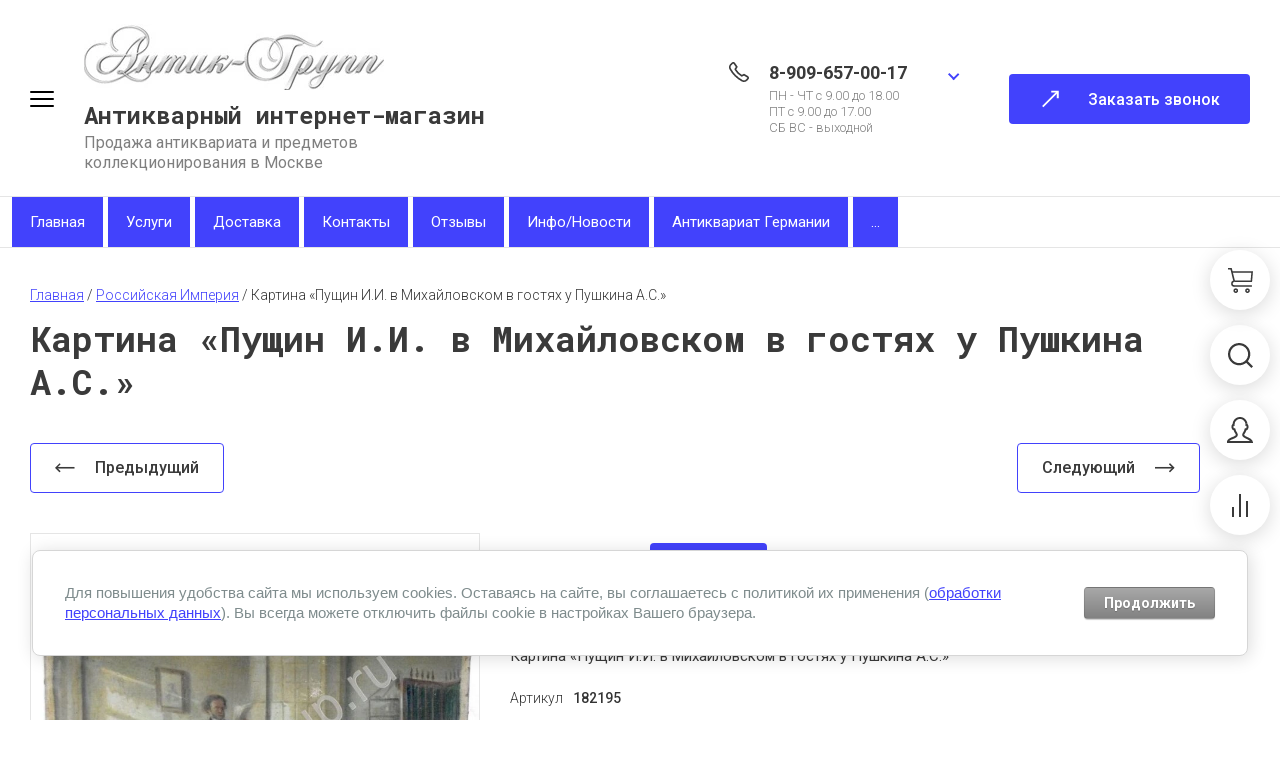

--- FILE ---
content_type: text/html; charset=utf-8
request_url: https://antik-group.ru/magazin-2/product/kartina-puschin-i-i-v-mihaylovskom-v-gostyah-u-pushkina-a-s
body_size: 35537
content:

	<!doctype html>
<html lang="ru">
	
<head>
<meta charset="utf-8">
<meta name="robots" content="all">
<title>Картина «Пущин И.И. в Михайловском в гостях у Пушкина А.С.»</title>
<meta name="description" content="Картина «Пущин И.И. в Михайловском в гостях у Пушкина А.С.»">
<meta name="keywords" content="Картина «Пущин И.И. в Михайловском в гостях у Пушкина А.С.»">
<meta name="SKYPE_TOOLBAR" content="SKYPE_TOOLBAR_PARSER_COMPATIBLE">
<meta name="viewport" content="width=device-width, initial-scale=1.0, maximum-scale=1.0, user-scalable=no">
<meta name="format-detection" content="telephone=no">
<meta http-equiv="x-rim-auto-match" content="none">



<!-- jquery -->
<script src="/g/libs/jquery/1.10.2/jquery.min.js" charset="utf-8"></script>
<!-- jquery -->

<!-- common js -->
	<link rel="stylesheet" href="/g/css/styles_articles_tpl.css">

            <!-- 46b9544ffa2e5e73c3c971fe2ede35a5 -->
            <script src='/shared/s3/js/lang/ru.js'></script>
            <script src='/shared/s3/js/common.min.js'></script>
        <link rel='stylesheet' type='text/css' href='/shared/s3/css/calendar.css' /><link rel="stylesheet" href="/g/libs/lightgallery-proxy-to-hs/lightgallery.proxy.to.hs.min.css" media="all" async>
<script src="/g/libs/lightgallery-proxy-to-hs/lightgallery.proxy.to.hs.stub.min.js"></script>
<script src="/g/libs/lightgallery-proxy-to-hs/lightgallery.proxy.to.hs.js" async></script>
<link rel="icon" href="/favicon.ico" type="image/vnd.microsoft.icon">

<!--s3_require-->
<link rel="stylesheet" href="/g/basestyle/1.0.1/user/user.css" type="text/css"/>
<link rel="stylesheet" href="/g/basestyle/1.0.1/cookie.message/cookie.message.css" type="text/css"/>
<link rel="stylesheet" href="/g/basestyle/1.0.1/user/user.gray.css" type="text/css"/>
<script type="text/javascript" src="/g/basestyle/1.0.1/user/user.js" async></script>
<link rel="stylesheet" href="/g/basestyle/1.0.1/cookie.message/cookie.message.gray.css" type="text/css"/>
<script type="text/javascript" src="/g/basestyle/1.0.1/cookie.message/cookie.message.js" async></script>
<!--/s3_require-->

<!--s3_goal-->
<script src="/g/s3/goal/1.0.0/s3.goal.js"></script>
<script>new s3.Goal({map:{"216907":{"goal_id":"216907","object_id":"12183304","event":"submit","system":"metrika","label":"zvonok","code":"anketa"},"278307":{"goal_id":"278307","object_id":"12183104","event":"submit","system":"metrika","label":"kupit","code":"anketa"},"278507":{"goal_id":"278507","object_id":"12183704","event":"submit","system":"metrika","label":"podpishis","code":"anketa"},"278707":{"goal_id":"278707","object_id":"34119421","event":"submit","system":"metrika","label":"Obratnaya-svyaz","code":"anketa"},"278907":{"goal_id":"278907","object_id":"12183504","event":"submit","system":"metrika","label":"zayavka","code":"anketa"}}, goals: [], ecommerce:[{"ecommerce":{"detail":{"products":[{"id":"199629411","name":"Картина «Пущин И.И. в Михайловском в гостях у Пушкина А.С.»","price":35900,"brand":"Россия","category":"Каталог/Российская Империя/Картины, гравюры"}]}}}]});</script>
<!--/s3_goal-->
<!-- common js -->

<!-- shop init -->
			
		
		
		
			<link rel="stylesheet" type="text/css" href="/g/shop2v2/default/css/theme.less.css">		
			<script type="text/javascript" src="/g/printme.js"></script>
		<script type="text/javascript" src="/g/shop2v2/default/js/tpl.js"></script>
		<script type="text/javascript" src="/g/shop2v2/default/js/baron.min.js"></script>
		
			<script type="text/javascript" src="/g/shop2v2/default/js/shop2.2.js"></script>
		
	<script type="text/javascript">shop2.init({"productRefs": {"173128811":{"artikul":{"182195":["199629411"]},"mat":{"\u0445\u043e\u043b\u0441\u0442":["199629411"]},"proizvod":{"718375cb6ba67ac679ff7383b3086628":["199629411"]},"sostoyanie":{"a548dd7f1f98e01e55e6be4fd99fb54b":["199629411"]},"razmer":{"30c2680e2c0b5390bae1e1ac16d5206a":["199629411"]}}},"apiHash": {"getPromoProducts":"b23713ba14982a64f613bd8a3b1046db","getSearchMatches":"0fbf6a08d3c05dad4532cae9e9884f8f","getFolderCustomFields":"cdc5e7e23b22820652affcbb7e44c044","getProductListItem":"a6dadd115a867e1f1c8aea41eeac6946","cartAddItem":"23b0bd1cc3fdc37146830effb5bf0111","cartRemoveItem":"46916e84ef1244997cd42d6c25c58d73","cartUpdate":"f1cb797796ff532b19648c7288a9d01b","cartRemoveCoupon":"cc27baf05120b72c1b512b776396578a","cartAddCoupon":"a7dd52e21976dab7790cfd9256853388","deliveryCalc":"8901382e9d2e0beec426834e7a4ed823","printOrder":"174cb9e44930f69df2d8b0dd7759815c","cancelOrder":"844ff227dc858fc18948d27dbdf10c08","cancelOrderNotify":"2a715f75cfda1d1643fa2452845f0f98","repeatOrder":"2b326af0328d955e434334d74ac7ce5a","paymentMethods":"8bc35b4ae1b98ff1cd2466117902b9f6","compare":"804bcb4ba1f2bfe90298f76d24cdd8a8"},"hash": null,"verId": 650262,"mode": "product","step": "","uri": "/magazin-2","IMAGES_DIR": "/d/","my": {"gr_cart_show_options_text":"\u0412\u0441\u0435 \u043f\u0430\u0440\u0430\u043c\u0435\u0442\u0440\u044b","gr_rating_block_title":true,"show_sections":true,"gr_coupon_remodal":false,"gr_card_vertical_slider":true,"buy_alias":"\u041a\u0423\u041f\u0418\u0422\u042c","buy_mod":true,"buy_kind":true,"on_shop2_btn":true,"show_flags_filter":false,"lazy_load_subpages":true,"gr_lazy_load":true,"gr_pagelist_lazy_load":true,"gr_search_range_slider":false,"gr_filter_range_slider":false,"gr_filter_remodal":false,"gr_filter_remodal_btn":"\u0424\u0438\u043b\u044c\u0442\u0440 \u043f\u043e \u0442\u043e\u0432\u0430\u0440\u0430\u043c","gr_show_filter_color_btn":true,"gr_show_slider_autoplay":true,"gr_enable_images_settings":true,"gr_vendor_in_thumbs":true,"gr_show_one_click_in_thumbs":true,"gr_product_list_titles":true,"gr_pagelist_only_icons":true,"gr_kinds_slider":true,"gr_show_collcetions_amount":true,"gr_cart_titles":true,"gr_cart_auth_remodal":true,"gr_filter_sorting_title":"\u0421\u043e\u0440\u0442\u0438\u0440\u043e\u0432\u043a\u0430:","gr_by_price_desc":"\u0421\u0430\u043c\u044b\u0435 \u0434\u043e\u0440\u043e\u0433\u0438\u0435","gr_by_price_asc":"\u0421\u0430\u043c\u044b\u0435 \u0434\u0435\u0448\u0435\u0432\u044b\u0435","gr_by_name_asc":"\u041d\u0430\u0437\u0432\u0430\u043d\u0438\u0435 \u043e\u0442 \u0410","gr_by_name_desc":"\u041d\u0430\u0437\u0432\u0430\u043d\u0438\u0435 \u043e\u0442 \u042f","gr_filter_default_sorting":"\u0421\u043e\u0440\u0442\u0438\u0440\u043e\u0432\u0430\u0442\u044c \u043f\u043e","gr_filter_default_sorting_item":"\u043f\u043e \u0443\u043c\u043e\u043b\u0447\u0430\u043d\u0438\u044e","gr_search_form_title":"\u0420\u0430\u0441\u0448\u0438\u0440\u0435\u043d\u043d\u044b\u0439 \u043f\u043e\u0438\u0441\u043a","gr_search_form_btn":"\u041d\u0430\u0439\u0442\u0438","gr_filter_placeholders":true,"gr_filter_reset_text":"\u041e\u0447\u0438\u0441\u0442\u0438\u0442\u044c","new_alias":"\u041d\u043e\u0432\u0438\u043d\u043a\u0430","special_alias":"\u0421\u043f\u0435\u0446\u043f\u0440\u0435\u0434\u043b\u043e\u0436\u0435\u043d\u0438\u0435","gr_product_options_btn":"\u0432\u0441\u0435 \u043f\u0430\u0440\u0430\u043c\u0435\u0442\u0440\u044b","gr_hide_no_amount_rating":true,"preorder_alias":"\u041f\u0420\u0415\u0414\u0417\u0410\u041a\u0410\u0417","gr_cart_calculate_left":true,"gr_product_list_thumbs":"global:shop2.2.120-5-product-list-thumbs.tpl","gr_product_page_version":"global:shop2.2.120-5-product.tpl","gr_cart_page_version":"global:shop2.2.120-5-cart.tpl","gr_filter_version":"global:shop2.2.120-5-filter.tpl","collection_mod_width":"450","collection_mod_height":"450","collection_image_width":"450","collection_image_height":"450","gr_show_collections_compare":true,"gr_product_quick_view":true,"gr_shop2_msg":true,"gr_main_blocks_version":"global:shop2.2.120-5-main-blocks.tpl","gr_collections_item":"global:shop2.2.120-5-product-item-collections.tpl"},"shop2_cart_order_payments": 1,"cf_margin_price_enabled": 0,"maps_yandex_key":"","maps_google_key":""});</script>
<style type="text/css">.product-item-thumb {width: 400px;}.product-item-thumb .product-image, .product-item-simple .product-image {height: 400px;width: 400px;}.product-item-thumb .product-amount .amount-title {width: 304px;}.product-item-thumb .product-price {width: 350px;}.shop2-product .product-side-l {width: 200px;}.shop2-product .product-image {height: 190px;width: 200px;}.shop2-product .product-thumbnails li {width: 56px;height: 56px;}</style>
<!-- shop init -->

<!-- theme styles -->
	
		    <link rel="stylesheet" href="/g/templates/shop2/2.120.2/2.2.120-5/themes/theme2/colors.css">
		
			<link rel="stylesheet" href="/g/templates/shop2/2.120.2/2.2.120-5/css/theme.scss.css">
	<!-- theme styles -->



<link rel="stylesheet" href="/g/templates/shop2/2.120.2/2.2.120-5/css/global_styles.css">

<script src="/g/libs/timer/js/timer.js" charset="utf-8"></script>



<link rel="stylesheet" href="/t/v382/images/css/addon_style.scss.css">
<script src="/t/v382/images/js/addon_site.js"></script>
</head><link rel="stylesheet" href="/t/v382/images/css/site_addons.css">
<body class="site">
	
		
	
	<svg width="0" height="0" class="hidden" style="display: none;">
  <symbol viewBox="0 0 25 25" xmlns="http://www.w3.org/2000/svg" id="action_icon">
    <path d="M15.265 1.558c.39 0 .7.233.857.778l.311 1.09a1.684 1.684 0 0 0 1.636 1.169c.155 0 .233 0 .389-.078l1.168-.234c.156 0 .234-.077.312-.077.623 0 1.012.467.856 1.168l-.233 1.168c-.234.857.311 1.713 1.168 1.947l1.09.312c.857.233 1.013.934.39 1.557l-.78.857a1.598 1.598 0 0 0 0 2.258l.78.857c.623.623.39 1.324-.39 1.558l-1.09.311c-.857.234-1.324 1.169-1.168 1.947l.233 1.169c.156.7-.233 1.168-.856 1.168-.078 0-.234 0-.312-.078l-1.168-.234c-.156 0-.234-.078-.39-.078-.7 0-1.401.468-1.635 1.169l-.311 1.09c-.156.467-.468.779-.857.779-.234 0-.468-.078-.779-.312l-.857-.778c-.311-.312-.7-.468-1.168-.468-.39 0-.857.156-1.168.468l-.857.778c-.233.234-.467.312-.779.312-.39 0-.7-.234-.856-.779l-.234-.779a1.684 1.684 0 0 0-1.636-1.168c-.155 0-.233 0-.389.078l-1.09.233c-.156 0-.234.078-.312.078-.623 0-1.012-.467-.857-1.168l.234-1.168c.234-.857-.311-1.713-1.168-1.947l-1.013-.39c-.856-.233-1.012-.934-.389-1.557l.779-.857a1.598 1.598 0 0 0 0-2.258l-.779-.857c-.623-.623-.39-1.324.39-1.558l1.09-.467c.856-.234 1.324-1.168 1.168-1.947l-.312-1.168c-.155-.701.234-1.169.857-1.169.078 0 .234 0 .312.078l1.168.234c.156 0 .234.078.39.078.7 0 1.401-.467 1.635-1.168l.311-1.169c.156-.467.468-.778.857-.778.234 0 .467.078.779.311l.857.779c.233.311.623.467 1.09.467.39 0 .857-.156 1.168-.467l.857-.779c.156-.233.467-.311.7-.311zm0-1.558c-.623 0-1.246.234-1.792.779l-.856.779h-.156l-.857-.78C11.06.313 10.436 0 9.814 0 8.722 0 7.787.7 7.476 1.87l-.39 1.09-.078.077-1.168-.233c-.234-.078-.467-.078-.7-.078-.78 0-1.48.311-1.948.857-.467.623-.623 1.401-.39 2.258l.234 1.168s0 .078-.078.156l-1.09.312C.935 7.788.311 8.41.078 9.19c-.234.857 0 1.713.7 2.414l.78.857v.156l-.78.856c-.622.701-.934 1.558-.7 2.415.233.856.857 1.48 1.791 1.713l1.09.312s.078.078.078.155l-.233 1.169c-.234.857-.078 1.635.467 2.258.467.546 1.168.857 1.947.857.234 0 .467 0 .701-.078l1.09-.311c.078 0 .078.078.156.078l.312 1.09C7.788 24.299 8.723 25 9.813 25c.623 0 1.246-.234 1.791-.779l.857-.779h.156l.856.78c.546.466 1.169.778 1.792.778 1.09 0 2.025-.7 2.336-1.87l.312-1.09.078-.077 1.168.233c.233.078.467.078.7.078.78 0 1.48-.311 1.948-.857.467-.623.623-1.401.467-2.258l-.233-1.168s0-.078.077-.156l1.09-.312c.935-.311 1.558-.934 1.792-1.713.234-.857 0-1.713-.701-2.414l-.779-.857v-.156l.779-.856c.623-.701.935-1.558.701-2.415-.234-.857-.857-1.48-1.791-1.713l-1.09-.312s-.078-.078-.078-.156l.233-1.168c.234-.856.078-1.635-.467-2.258-.467-.546-1.168-.857-1.947-.857-.234 0-.468 0-.701.078l-1.168.233c-.078 0-.078-.077-.156-.077l-.312-1.09C17.212.7 16.355 0 15.265 0z"></path>
    <path d="M17.746 8.418l-1.101-1.101-9.362 9.361 1.101 1.102 9.362-9.362zm-2.092 9.572c-1.324 0-2.336-1.012-2.336-2.336 0-1.324 1.012-2.336 2.336-2.336 1.324 0 2.337 1.012 2.337 2.336a2.343 2.343 0 0 1-2.337 2.337zm0-3.115c-.467 0-.779.312-.779.78 0 .467.312.778.78.778.466 0 .778-.311.778-.779a.78.78 0 0 0-.779-.779zm-6.23-3.115c-1.324 0-2.337-1.012-2.337-2.336 0-1.324 1.013-2.337 2.337-2.337 1.324 0 2.336 1.013 2.336 2.337a2.342 2.342 0 0 1-2.336 2.336zm0-3.115c-.468 0-.78.311-.78.779 0 .467.312.779.78.779.467 0 .779-.312.779-.78a.78.78 0 0 0-.78-.778z"></path>
  </symbol>
  <symbol viewBox="0 0 25 25" xmlns="http://www.w3.org/2000/svg" id="buy_btn_icon">
    <path d="M5.452 13.438L2.492 1.562H0V0h3.738L7.01 13.125l-1.557.313z"></path>
    <path d="M24.065 14.063H6.231V12.5h16.433l.623-7.813H3.894V3.125H25l-.935 10.938z"></path>
    <path d="M6.23 18.75a3.13 3.13 0 0 1-3.115-3.125A3.13 3.13 0 0 1 6.231 12.5v1.563c-.857 0-1.558.703-1.558 1.562 0 .86.7 1.563 1.558 1.563v1.562z"></path>
    <path d="M23.364 18.75H6.232c-.468 0-.78-.313-.78-.781 0-.469.312-.782.78-.782h17.133c.468 0 .78.313.78.782 0 .468-.312.781-.78.781zM7.788 25c-1.324 0-2.336-1.016-2.336-2.344 0-1.328 1.012-2.343 2.336-2.343 1.324 0 2.337 1.015 2.337 2.343S9.112 25 7.788 25zm0-3.125c-.467 0-.779.313-.779.781 0 .469.312.782.78.782.466 0 .778-.313.778-.782 0-.468-.312-.781-.779-.781zM19.47 25c-1.324 0-2.336-1.016-2.336-2.344 0-1.328 1.012-2.343 2.336-2.343 1.324 0 2.337 1.015 2.337 2.343S20.794 25 19.47 25zm0-3.125c-.467 0-.778.313-.778.781 0 .469.311.782.778.782.468 0 .78-.313.78-.782 0-.468-.312-.781-.78-.781z"></path>
  </symbol>
  <symbol viewBox="0 0 17 17" xmlns="http://www.w3.org/2000/svg" id="close_btn_icon">
    <path d="M.169 1.889L2.039 0 17 15.111 15.13 17 .169 1.889z"></path>
    <path d="M14.961 0l1.87 1.889L1.871 17 0 15.111 14.961.001z"></path>
  </symbol>
  <symbol viewBox="0 0 9 6" xmlns="http://www.w3.org/2000/svg" id="filter_btn">
    <path d="M0 1.423L1.372.033l4.504 4.576L4.504 6 0 1.423z"></path>
    <path d="M7.628 0L9 1.39 4.51 5.954 3.139 4.562 7.628 0z"></path>
  </symbol>
  <symbol viewBox="0 0 25 25" xmlns="http://www.w3.org/2000/svg" id="gift_icon">
    <path d="M25 11.719H0V4.688h25v7.03zM1.562 10.156h21.875V6.25H1.563v3.906z"></path>
    <path d="M23.438 25H1.563V10.156h21.875V25zM3.125 23.437h18.75V11.72H3.125v11.719z"></path>
    <path d="M10.938 5.469H9.374v17.968h1.563V5.47zm4.687 0h-1.563v17.968h1.563V5.47z"></path>
    <path d="M13.984 6.25H6.25a3.134 3.134 0 0 1-3.125-3.125A3.134 3.134 0 0 1 6.25 0c3.516 0 6.797 4.844 6.875 5l.86 1.25zM6.25 1.562c-.86 0-1.563.704-1.563 1.563 0 .86.704 1.563 1.563 1.563h4.688C9.765 3.28 7.89 1.563 6.25 1.563z"></path>
    <path d="M18.75 6.25h-7.734l.78-1.25c.157-.156 3.438-5 6.954-5a3.134 3.134 0 0 1 3.125 3.125A3.134 3.134 0 0 1 18.75 6.25zm-4.688-1.563h4.688c.86 0 1.563-.703 1.563-1.562 0-.86-.704-1.563-1.563-1.563-1.64 0-3.516 1.72-4.688 3.125z"></path>
  </symbol>
  <symbol viewBox="0 0 14 20" xmlns="http://www.w3.org/2000/svg" id="lazy_btn_icon">
    <path fill-rule="evenodd" clip-rule="evenodd" d="M7 0c.525 0 .95.407.95.91v15.986l4.427-4.233a.981.981 0 0 1 1.345 0 .881.881 0 0 1 0 1.285l-6.05 5.786a.981.981 0 0 1-1.344 0l-6.05-5.786a.881.881 0 0 1 0-1.285.981.981 0 0 1 1.345 0l4.426 4.233V.91C6.05.407 6.475 0 7 0z"></path>
  </symbol>
  <symbol viewBox="0 0 6 10" xmlns="http://www.w3.org/2000/svg" id="minus_icon_btn">
    <path d="M4.577.03l1.39 1.52-4.576 4.99L0 5.02 4.577.03z"></path>
    <path d="M6 8.48L4.61 10 .046 5.027l1.391-1.52L6 8.48z"></path>
  </symbol>
  <symbol viewBox="0 0 25 25" xmlns="http://www.w3.org/2000/svg" id="notavailable_btn_icon">
    <path d="M5.452 13.438L2.492 1.562H0V0h3.738L7.01 13.125l-1.557.313z"></path>
    <path d="M24.065 14.063H6.231V12.5h16.433l.623-7.813H3.894V3.125H25l-.935 10.938z"></path>
    <path d="M6.23 18.75a3.13 3.13 0 0 1-3.115-3.125A3.13 3.13 0 0 1 6.231 12.5v1.563c-.857 0-1.558.703-1.558 1.562 0 .86.7 1.563 1.558 1.563v1.562z"></path>
    <path d="M23.364 18.75H6.232c-.468 0-.78-.313-.78-.781 0-.469.312-.782.78-.782h17.133c.468 0 .78.313.78.782 0 .468-.312.781-.78.781zM7.788 25c-1.324 0-2.336-1.016-2.336-2.344 0-1.328 1.012-2.343 2.336-2.343 1.324 0 2.337 1.015 2.337 2.343S9.112 25 7.788 25zm0-3.125c-.467 0-.779.313-.779.781 0 .469.312.782.78.782.466 0 .778-.313.778-.782 0-.468-.312-.781-.779-.781zM19.47 25c-1.324 0-2.336-1.016-2.336-2.344 0-1.328 1.012-2.343 2.336-2.343 1.324 0 2.337 1.015 2.337 2.343S20.794 25 19.47 25zm0-3.125c-.467 0-.778.313-.778.781 0 .469.311.782.778.782.468 0 .78-.313.78-.782 0-.468-.312-.781-.78-.781z"></path>
  </symbol>
  <symbol viewBox="0 0 27 27" xmlns="http://www.w3.org/2000/svg" id="onrequest_btn_icon">
    <path d="M13.5 27C6.075 27 0 20.925 0 13.5S6.075 0 13.5 0 27 6.075 27 13.5 20.925 27 13.5 27zm0-25.313C7.003 1.688 1.687 7.003 1.687 13.5c0 6.497 5.316 11.813 11.813 11.813 6.497 0 11.813-5.316 11.813-11.813 0-6.497-5.316-11.813-11.813-11.813z"></path>
    <path d="M14.344 6.75h-1.688v6.75h1.688V6.75z"></path>
    <path d="M20.25 12.656h-7.594v1.688h7.594v-1.688z"></path>
  </symbol>
  <symbol viewBox="0 0 25 12" xmlns="http://www.w3.org/2000/svg" id="pagelist_next">
    <path d="M18.7 11.4L17.3 10l4.3-4.3-4.3-4.3L18.7 0l5.7 5.7-5.7 5.7z"></path>
    <path d="M23 4.7H0v2h23v-2z"></path>
  </symbol>
  <symbol viewBox="0 0 25 12" xmlns="http://www.w3.org/2000/svg" id="pagelist_prev">
    <g clip-path="url(#clip0)">
      <path d="M5.7 11.4L0 5.7 5.7 0l1.4 1.4-4.3 4.3L7.1 10l-1.4 1.4z"></path>
      <path d="M24.4 4.7h-23v2h23v-2z"></path>
    </g>
    <defs>
      <clipPath id="clip0">
        <path d="M0 0h24.4v11.4H0z"></path>
      </clipPath>
    </defs>
  </symbol>
  <symbol viewBox="0 0 6 10" xmlns="http://www.w3.org/2000/svg" id="plus_icon_btn">
    <path d="M1.423 9.97L.033 8.45l4.576-4.99L6 4.98 1.423 9.97z"></path>
    <path d="M0 1.52L1.39 0l4.563 4.973-1.391 1.52L0 1.52z"></path>
  </symbol>
  <symbol viewBox="0 0 14 14" xmlns="http://www.w3.org/2000/svg" id="product_list_price">
    <path d="M0 0h14v2H0V0zm0 4h14v2H0V4zm0 8h14v2H0v-2zm0-4h14v2H0V8z"></path>
  </symbol>
  <symbol viewBox="0 0 14 14" xmlns="http://www.w3.org/2000/svg" id="product_list_simple">
    <path d="M0 0h14v4H0V0zm0 10h14v4H0v-4z"></path>
  </symbol>
  <symbol viewBox="0 0 14 14" xmlns="http://www.w3.org/2000/svg" id="product_list_thumbs">
    <path d="M0 0h5v5H0V0zm9 0h5v5H9V0zM0 9h5v5H0V9zm9 0h5v5H9V9z"></path>
  </symbol>
  <symbol viewBox="0 0 12 10" xmlns="http://www.w3.org/2000/svg" id="sort_param_asc">
    <path d="M11 10H1a1 1 0 0 1 0-2h10a1 1 0 0 1 0 2zM6 6H1a1 1 0 0 1 0-2h5a1 1 0 0 1 0 2zm0-4H1a1 1 0 0 1 0-2h5a1 1 0 0 1 0 2z"></path>
  </symbol>
  <symbol viewBox="0 0 12 10" xmlns="http://www.w3.org/2000/svg" id="sort_param_desc">
    <path d="M11 2H1a1 1 0 0 1 0-2h10a1 1 0 0 1 0 2zM1 4h5a1 1 0 0 1 0 2H1a1 1 0 0 1 0-2zm0 4h5a1 1 0 0 1 0 2H1a1 1 0 0 1 0-2z"></path>
  </symbol>
  <symbol viewBox="0 0 13 18" xmlns="http://www.w3.org/2000/svg" id="z_address_icon">
    <path d="M6.5 9.065c-1.43 0-2.6-1.166-2.6-2.59 0-1.425 1.17-2.59 2.6-2.59 1.43 0 2.6 1.165 2.6 2.59 0 1.424-1.17 2.59-2.6 2.59zm0-3.885c-.715 0-1.3.583-1.3 1.295S5.785 7.77 6.5 7.77c.715 0 1.3-.583 1.3-1.295S7.215 5.18 6.5 5.18z"></path>
    <path d="M6.5 18L.78 9.388A5.76 5.76 0 0 1 0 6.475C0 2.914 2.925 0 6.5 0S13 2.914 13 6.475c0 1.036-.325 2.201-.78 2.913-.39.583-5.2 7.835-5.2 7.835L6.5 18zm0-16.705c-2.86 0-5.2 2.33-5.2 5.18 0 .777.195 1.554.585 2.266L6.5 15.669c1.235-1.878 4.29-6.54 4.615-6.993.26-.453.585-1.36.585-2.201 0-2.85-2.34-5.18-5.2-5.18z"></path>
  </symbol>
  <symbol viewBox="0 0 12 25" xmlns="http://www.w3.org/2000/svg" id="z_arrow_bottom">
    <path d="M2 17.9l4.3 4.3 4.3-4.3 1.4 1.4L6.3 25 .6 19.3 2 17.9z"></path>
    <path d="M5.3 23.6h2V.6h-2v23z"></path>
  </symbol>
  <symbol viewBox="0 0 25 12" xmlns="http://www.w3.org/2000/svg" id="z_arrow_left">
    <path d="M5.7 11.4L0 5.7 5.7 0l1.4 1.4-4.3 4.3L7.1 10l-1.4 1.4z"></path>
    <path d="M24.4 4.7h-23v2h23v-2z"></path>
  </symbol>
  <symbol viewBox="0 0 176 49" xmlns="http://www.w3.org/2000/svg" id="z_arrow_next_advant">
    <path d="M1 48c22.473-30.504 88.636-77.189 173.504-19.894m-8.923 1.99L175 28.602v-9.45" stroke-width="2"></path>
  </symbol>
  <symbol viewBox="0 0 178 50" xmlns="http://www.w3.org/2000/svg" id="z_arrow_next_form">
    <path d="M1 1c22.667 30.667 89.4 77.6 175 20m-9-2l9.5 1.5V30" stroke-width="2"></path>
  </symbol>
  <symbol viewBox="0 0 25 12" xmlns="http://www.w3.org/2000/svg" id="z_arrow_right">
    <path d="M18.7 11.4L17.3 10l4.3-4.3-4.3-4.3L18.7 0l5.7 5.7-5.7 5.7z"></path>
    <path d="M23 4.7H0v2h23v-2z"></path>
  </symbol>
  <symbol viewBox="0 0 19 15" xmlns="http://www.w3.org/2000/svg" id="z_arrow_right_pagelist">
    <path d="M17 8.005H0v-2h17v2z"></path>
    <path d="M11.901 14.006l-1.544-1.527 7.094-7.002 1.544 1.527-7.094 7.002z"></path>
    <path d="M10.328 1.524L11.875 0l7.067 6.996-1.547 1.525-7.067-6.997z"></path>
  </symbol>
  <symbol viewBox="0 0 12 25" xmlns="http://www.w3.org/2000/svg" id="z_arrow_top">
    <path d="M10 7.1L5.7 2.8 1.4 7.1 0 5.7 5.7 0l5.7 5.7L10 7.1z"></path>
    <path d="M6.7 1.4h-2v23h2v-23z"></path>
  </symbol>
  <symbol viewBox="0 0 18 18" xmlns="http://www.w3.org/2000/svg" id="z_bottom_phone">
    <path d="M3.49 1.214l-.811-.81L.976 2.105l.81.81L3.49 1.214zm.35-.01c-.114-.115-.229-.115-.343 0L2.694.4c.516-.516 1.433-.516 1.95 0l-.803.803zm1.147 7.452a2.18 2.18 0 0 1 0-3.096l.803.803a1.073 1.073 0 0 0 0 1.49l-.803.803z"></path>
    <path d="M5.79 6.363l-.803-.803 1.376-1.375.057-.058c.115-.114.115-.23 0-.344l-.057-.057-2.522-2.522L4.643.4 7.28 3.038c.23.23.344.573.344.917 0 .344-.114.688-.344.917 0 0 0 .058-.057.058L5.79 6.363zM4.3 13.7C-.517 8.77-.746 3.84.974 2.12l.802.803C.631 4.07.745 8.427 5.102 12.898l-.803.803zm3.672-3.67l-2.19-2.188-.81.81 2.189 2.19.81-.811zm9.609 5.29l-.81-.811-1.703 1.702.81.81 1.703-1.702zm.018-.015l-.803-.802c.115-.115.115-.23 0-.344l.803-.803c.286.287.401.63.401.975 0 .344-.172.688-.401.974zm-6.707-1.662a2.22 2.22 0 0 1-1.548-.63l.803-.803c.4.401 1.089.401 1.49 0l.803.802c-.46.402-.975.631-1.548.631z"></path>
    <path d="M16.796 14.159l-2.522-2.522-.057-.058c-.115-.114-.23-.114-.344 0l-.058.058-1.375 1.375-.803-.802 1.433-1.433s.057 0 .057-.057a1.395 1.395 0 0 1 1.835 0l2.637 2.636-.803.803zM12.955 18c-2.35 0-5.503-1.204-8.656-4.3l.803-.802c4.471 4.414 8.77 4.471 9.974 3.325l.803.802c-.63.573-1.605.975-2.924.975zm-2.81-5.788l-2.19-2.19-.81.812 2.189 2.188.81-.81z"></path>
  </symbol>
  <symbol viewBox="0 0 24 16" xmlns="http://www.w3.org/2000/svg" id="z_burger_btn">
    <path d="M0 1a1 1 0 0 1 1-1h22a1 1 0 1 1 0 2H1a1 1 0 0 1-1-1zm0 7a1 1 0 0 1 1-1h22a1 1 0 1 1 0 2H1a1 1 0 0 1-1-1zm0 7a1 1 0 0 1 1-1h22a1 1 0 1 1 0 2H1a1 1 0 0 1-1-1z"></path>
  </symbol>
  <symbol viewBox="0 0 24 24" xmlns="http://www.w3.org/2000/svg" id="z_call_form_icon">
    <path d="M23.25 24H.75c-.3 0-.6-.15-.675-.45-.15-.3-.075-.6.15-.825l22.5-22.5c.225-.225.525-.3.825-.15.3.075.45.375.45.675v22.5c0 .45-.3.75-.75.75zm-20.7-1.5H22.5V2.55L2.55 22.5z"></path>
    <path d="M18.75 19.5h-7.5c-.3 0-.6-.15-.675-.45-.15-.3-.075-.6.15-.825l7.5-7.5c.225-.225.525-.3.825-.15.3.15.45.375.45.675v7.5c0 .45-.3.75-.75.75zm-5.7-1.5H18v-4.95L13.05 18zm-12.3-.75c-.45 0-.75-.3-.75-.75v-2.25c0-.45.3-.75.75-.75s.75.3.75.75v2.25c0 .45-.3.75-.75.75z"></path>
    <path d="M3 17.25H.75c-.45 0-.75-.3-.75-.75s.3-.75.75-.75H3c.45 0 .75.3.75.75s-.3.75-.75.75zM.75 15a.68.68 0 0 1-.525-.225c-.3-.3-.3-.75 0-1.05l13.5-13.5c.3-.3.75-.3 1.05 0 .3.3.3.75 0 1.05l-13.5 13.5A.68.68 0 0 1 .75 15z"></path>
    <path d="M3 17.25a.68.68 0 0 1-.525-.225c-.3-.3-.3-.75 0-1.05l13.5-13.5c.3-.3.75-.3 1.05 0 .3.3.3.75 0 1.05l-13.5 13.5A.68.68 0 0 1 3 17.25z"></path>
    <path d="M16.5 3.75a.68.68 0 0 1-.525-.225l-2.25-2.25c-.3-.3-.3-.75 0-1.05.3-.3.75-.3 1.05 0l2.25 2.25c.3.3.3.75 0 1.05a.68.68 0 0 1-.525.225zM3.75 16.5a.68.68 0 0 1-.525-.225l-2.25-2.25c-.3-.3-.3-.75 0-1.05.3-.3.75-.3 1.05 0l2.25 2.25c.3.3.3.75 0 1.05a.68.68 0 0 1-.525.225zM14.25 6a.68.68 0 0 1-.525-.225l-2.25-2.25c-.3-.3-.3-.75 0-1.05.3-.3.75-.3 1.05 0l2.25 2.25c.3.3.3.75 0 1.05A.68.68 0 0 1 14.25 6z"></path>
  </symbol>
  <symbol viewBox="0 0 20 27" xmlns="http://www.w3.org/2000/svg" id="z_cart_delete_btn">
    <path d="M18.333 27H1.667v-2.447L0 8.437v-2.53h20v2.615l-1.667 15.947V27zm-15-1.688h13.334v-.928l1.666-15.947v-.843H1.667v.76l1.666 16.115v.843zM20 2.531H0V4.22h20V2.53z"></path>
    <path d="M13.333 3.375h-1.666V1.687H8.333v1.688H6.667V0h6.666v3.375z"></path>
  </symbol>
  <symbol viewBox="0 0 25 25" xmlns="http://www.w3.org/2000/svg" id="z_cart_preview">
    <path d="M5.452 13.438L2.492 1.562H0V0h3.738L7.01 13.125l-1.557.313z"></path>
    <path d="M24.065 14.063H6.231V12.5h16.433l.623-7.813H3.894V3.125H25l-.935 10.938z"></path>
    <path d="M6.23 18.75a3.13 3.13 0 0 1-3.115-3.125A3.13 3.13 0 0 1 6.231 12.5v1.563c-.857 0-1.558.703-1.558 1.562 0 .86.7 1.563 1.558 1.563v1.562z"></path>
    <path d="M23.364 18.75H6.232c-.468 0-.78-.313-.78-.781 0-.469.312-.782.78-.782h17.133c.468 0 .78.313.78.782 0 .468-.312.781-.78.781zM7.788 25c-1.324 0-2.336-1.016-2.336-2.344 0-1.328 1.012-2.343 2.336-2.343 1.324 0 2.337 1.015 2.337 2.343S9.112 25 7.788 25zm0-3.125c-.467 0-.779.313-.779.781 0 .469.312.782.78.782.466 0 .778-.313.778-.782 0-.468-.312-.781-.779-.781zM19.47 25c-1.324 0-2.336-1.016-2.336-2.344 0-1.328 1.012-2.343 2.336-2.343 1.324 0 2.337 1.015 2.337 2.343S20.794 25 19.47 25zm0-3.125c-.467 0-.778.313-.778.781 0 .469.311.782.778.782.468 0 .78-.313.78-.782 0-.468-.312-.781-.78-.781z"></path>
  </symbol>
  <symbol viewBox="0 0 10 9" xmlns="http://www.w3.org/2000/svg" id="z_filter_reset">
    <path d="M6.784.554a5.138 5.138 0 0 0-4.938.213l-.692-.64C.854-.15.346.043.346.428v2.388c0 .234.208.426.461.426h2.585c.415 0 .623-.469.323-.725l-.53-.49a3.204 3.204 0 0 1 2.722.042c1.454.725 2.008 2.41 1.224 3.754-.785 1.344-2.608 1.855-4.062 1.13a2.977 2.977 0 0 1-1.315-1.3c-.093-.193-.347-.278-.554-.235l-.877.256a.437.437 0 0 0-.3.575 4.706 4.706 0 0 0 2.192 2.218A5.04 5.04 0 0 0 4.5 9c1.73 0 3.415-.853 4.292-2.368 1.246-2.175.346-4.905-2.008-6.078z"></path>
  </symbol>
  <symbol viewBox="0 0 26 26" xmlns="http://www.w3.org/2000/svg" id="z_login_icon">
    <path d="M26 26h-2c0-1.69-2.6-3.207-4.6-4.172-.8-.363-1.7-.845-2.4-1.328l1.5-1.5c.6.483 1.4.845 2.2 1.207C23.2 21.293 26 22.74 26 26zm-8.7-8.6l-1.9-.7c.2-.5.5-.9.8-1.4.5-.8 1.1-1.8 1.4-3.2l.2-.8h1.4c.3-.5.4-2.1.1-2.5h-1l.1-1.3V7l1-.2h.3l.7-.1v.4c.6.4 1.1 1.2 1.1 2.7 0 1.7-.7 3.5-2.1 3.5-.4 1.4-1 2.4-1.5 3.1-.3.3-.5.7-.6 1z"></path>
    <path d="M13 26H0v-1c0-2.7 2.8-3.9 5.3-4.9 1.6-.7 3.5-1.4 3.5-2.3 0-.4-.2-.8-.7-1.5-.5-.7-1.1-1.7-1.5-3.1-1.4 0-2.1-1.8-2.1-3.5 0-1.4.5-2.3 1.1-2.7C5.8 3.1 9 0 13 0c3.8 0 7 2.9 7.4 6.7l-2 .2C18.1 4.1 15.8 2 13 2c-3 0-5.4 2.4-5.4 5.4l.1 1.3h-1c-.3.4-.2 2 .1 2.5h1.4l.2.8c.3 1.5.9 2.4 1.4 3.2.5.8 1 1.6 1 2.6 0 2.2-2.4 3.2-4.7 4.2-1.5.6-3 1.2-3.7 2H13v2z"></path>
    <path d="M17.5 20.8c-1-.5-2.3-1.5-2.3-3 0-.5.1-.9.2-1.2l1.9.7c-.1.2-.1.3-.1.4 0 .1 0 .6 1.3 1.3l-1 1.8zM25 24H13v2h12v-2z"></path>
  </symbol>
  <symbol viewBox="0 0 19 13" xmlns="http://www.w3.org/2000/svg" id="z_mail_icon">
    <path d="M19 13H0V0h19v11.818h-1.188V1.182H1.188v10.636H19V13z"></path>
    <path d="M9.5 7.8L.238 1.064.95.118 9.5 6.382 18.05.118l.712.946L9.5 7.8z"></path>
  </symbol>
  <symbol viewBox="0 0 11 9" xmlns="http://www.w3.org/2000/svg" id="z_mark">
    <path d="M0 4.214l1.372-1.39L5.876 7.4 4.504 8.79 0 4.214z"></path>
    <path d="M9.628.79L11 2.18 4.51 8.744l-1.372-1.39L9.628.79z"></path>
  </symbol>
  <symbol viewBox="0 0 25 25" xmlns="http://www.w3.org/2000/svg" id="z_news_time_icon">
    <path d="M22.024 2.976h-1.19v-1.19A1.754 1.754 0 0 0 19.047 0a1.754 1.754 0 0 0-1.786 1.786v1.19H7.738v-1.19A1.754 1.754 0 0 0 5.952 0a1.754 1.754 0 0 0-1.785 1.786v1.19h-1.19A2.947 2.947 0 0 0 0 5.952v16.072A2.947 2.947 0 0 0 2.976 25h19.048A2.947 2.947 0 0 0 25 22.024V5.952a2.947 2.947 0 0 0-2.976-2.976zm0 18.453a.596.596 0 0 1-.595.595H3.57a.596.596 0 0 1-.595-.595V9.524c0-.357.298-.595.595-.595h17.86c.297 0 .595.238.595.595v11.905z"></path>
    <path d="M7.143 14.286a1.19 1.19 0 1 0 0-2.381 1.19 1.19 0 0 0 0 2.38zm0 4.762a1.19 1.19 0 1 0 0-2.381 1.19 1.19 0 0 0 0 2.38zm5.357-4.762a1.19 1.19 0 1 0 0-2.381 1.19 1.19 0 0 0 0 2.38zm0 4.762a1.19 1.19 0 1 0 0-2.381 1.19 1.19 0 0 0 0 2.38zm5.357-4.762a1.19 1.19 0 1 0 0-2.381 1.19 1.19 0 0 0 0 2.38zm0 4.762a1.19 1.19 0 1 0 0-2.381 1.19 1.19 0 0 0 0 2.38z"></path>
  </symbol>
  <symbol viewBox="0 0 20 20" xmlns="http://www.w3.org/2000/svg" id="z_phone_icon">
    <path d="M14.906 20a4.948 4.948 0 0 1-2.38-.626C7.35 16.409 3.34 12.443.585 7.516-.501 5.51-.042 3.006 1.712 1.545L2.922.5A2.301 2.301 0 0 1 4.553 0a2.23 2.23 0 0 1 1.46.877l2.464 3.59a.815.815 0 0 1 0 .961L7.223 7.265a17.062 17.062 0 0 0 5.595 5.595l1.88-.918a.775.775 0 0 1 .793.041l3.465 2.046c.543.334.877.835 1.002 1.462.126.626-.083 1.21-.46 1.712l-.918 1.085A4.795 4.795 0 0 1 14.906 20zM4.259 1.67a.45.45 0 0 0-.292.084L2.756 2.797a3.132 3.132 0 0 0-.71 3.884c2.589 4.676 6.388 8.434 11.315 11.231a3.126 3.126 0 0 0 3.925-.668l.919-1.085c.125-.126.125-.293.083-.334 0-.084-.042-.21-.209-.293l-3.048-1.879-1.879.919a.775.775 0 0 1-.793-.042 18.575 18.575 0 0 1-6.848-6.847c-.167-.293-.167-.627.042-.877L6.806 5.01 4.635 1.88a.38.38 0 0 0-.293-.209H4.26z"></path>
  </symbol>
  <symbol viewBox="0 0 25 25" xmlns="http://www.w3.org/2000/svg" id="z_search_icon">
    <path d="M11.16 22.321C5.023 22.321 0 17.3 0 11.161S5.022 0 11.16 0c6.14 0 11.161 5.022 11.161 11.16 0 6.14-5.022 11.161-11.16 11.161zm0-20.089c-4.91 0-8.928 4.018-8.928 8.929 0 4.91 4.018 8.928 8.929 8.928 4.91 0 8.928-4.018 8.928-8.928 0-4.911-4.018-8.929-8.928-8.929z"></path>
    <path d="M24.988 23.483l-6.393-6.393-1.578 1.579 6.392 6.392 1.579-1.578z"></path>
  </symbol>
  <symbol viewBox="0 0 24 21" xmlns="http://www.w3.org/2000/svg" id="z_search_param_icon">
    <path d="M24 18.75v-1.5H12v1.5h12zm0-7.5v-1.5h-3v1.5h3zM7.5 21v-6H12v6H7.5zM9 16.5v3h1.5v-3H9z"></path>
    <path d="M8.25 18.75v-1.5H0v1.5h8.25zm8.25-5.25v-6H21v6h-4.5zM18 9v3h1.5V9H18z"></path>
    <path d="M17.25 11.25v-1.5H0v1.5h17.25zM24 3.75v-1.5H7.5v1.5H24zM3 6V0h4.5v6H3zm1.5-4.5v3H6v-3H4.5z"></path>
    <path d="M3.75 3.75v-1.5H0v1.5h3.75z"></path>
  </symbol>
  <symbol viewBox="0 0 12 8" xmlns="http://www.w3.org/2000/svg" id="z_small_arrow_2_bottom">
    <path d="M0 1.414L1.414 0l5.657 5.657L5.657 7.07 0 1.414z"></path>
    <path d="M9.914.159l1.414 1.414L5.671 7.23 4.257 5.816 9.914.159z"></path>
  </symbol>
  <symbol viewBox="0 0 7 4" xmlns="http://www.w3.org/2000/svg" id="z_small_arrow_bottom">
    <path d="M3.5 4L0 .789.86 0 3.5 2.423 6.14 0 7 .789 3.5 4z"></path>
  </symbol>
  <symbol viewBox="0 0 7 4" xmlns="http://www.w3.org/2000/svg" id="z_small_arrow_top">
    <path d="M3.5 0L7 3.211 6.14 4 3.5 1.577.86 4 0 3.211 3.5 0z"></path>
  </symbol>
  <symbol viewBox="0 0 24 25" xmlns="http://www.w3.org/2000/svg" id="z_gall_icon">
    <path d="M11.16 22.321C5.023 22.321 0 17.3 0 11.161S5.022 0 11.16 0c6.14 0 11.161 5.022 11.161 11.16 0 6.14-5.022 11.161-11.16 11.161zm0-20.089c-4.91 0-8.928 4.018-8.928 8.929 0 4.91 4.018 8.928 8.929 8.928 4.91 0 8.928-4.018 8.928-8.928 0-4.911-4.018-8.929-8.928-8.929z"></path>
    <path d="M23.988 22.483l-5.393-5.393-1.578 1.579 5.392 5.392 1.579-1.578zM6 10h10v2H6v-2z"></path>
    <path d="M10 16V6h2v10h-2z"></path>
  </symbol>
  <symbol viewBox="0 0 16 23" xmlns="http://www.w3.org/2000/svg" id="z_compare_btn">
    <path d="M14 7h2v16h-2V7zM7 0h2v23H7V0zM0 13h2v10H0V13z"></path>
  </symbol>
</svg>		
	
	<div class="site__wrapper">
		
		
		<aside class="cat-wrap">
			<nav class="cat-wrap__nav">
				<ul class="cat_menu">
									         				         				         				         				    				         				              				              				                   <li class="firstlevel"><a href="/magazin-2/folder/novyye-postupleniya"><span>Каталог</span></a>
				              				         				         				         				         				    				         				              				                   				                        </li>
				                        				                   				              				              				                   <li class="firstlevel"><a href="/magazin-2/folder/rekomenduyemyye-tovary"><span>Рекомендуемые товары</span></a>
				              				         				         				         				         				    				         				              				                   				                        </li>
				                        				                   				              				              				                   <li class="firstlevel sublevel"><a class="hasArrow" href="/magazin-2/folder/podarki"><span>Антикварные подарки 2026</span><span class="open_ul_span"></span></a>
				              				         				         				         				         				    				         				              				                   				                        <ul>
				                            <li class="parentItem"><a href="/magazin-2/folder/podarki"><span>Антикварные подарки 2026</span></a></li>
				                    					              				              				                   <li class=""><a href="/magazin-2/folder/novyy-god-2019"><span>Новый год 2025-2026</span></a>
				              				         				         				         				         				    				         				              				                   				                        </li>
				                        				                   				              				              				                   <li class=""><a href="/magazin-2/folder/podarok-muzhchine"><span>Подарок мужчине</span></a>
				              				         				         				         				         				    				         				              				                   				                        </li>
				                        				                   				              				              				                   <li class=""><a href="/magazin-2/folder/podarok-zhenshchine"><span>Подарок женщине</span></a>
				              				         				         				         				         				    				         				              				                   				                        </li>
				                        				                   				              				              				                   <li class=""><a href="/magazin-2/folder/podarki-do-5000-rub"><span>Подарки до 5000 руб.</span></a>
				              				         				         				         				         				    				         				              				                   				                        </li>
				                        				                   				              				              				                   <li class=""><a href="/magazin-2/folder/shkatulki"><span>ШКАТУЛКИ</span></a>
				              				         				         				         				         				    				         				              				                   				                        </li>
				                        				                   				              				              				                   <li class=""><a href="/magazin-2/folder/professii"><span>ПРОФЕССИИ</span></a>
				              				         				         				         				         				    				         				              				                   				                        </li>
				                        				                   				              				              				                   <li class=""><a href="/magazin-2/folder/statuetka-balerina-balet"><span>ТЕАТР, БАЛЕТ, ТАНЕЦ</span></a>
				              				         				         				         				         				    				         				              				                   				                        </li>
				                        				                   				              				              				                   <li class=""><a href="/magazin-2/folder/statuetki-sobak"><span>СОБАКИ</span></a>
				              				         				         				         				         				    				         				              				                   				                        </li>
				                        				                   				              				              				                   <li class=""><a href="/magazin-2/folder/pticy"><span>Статуэтки птиц</span></a>
				              				         				         				         				         				    				         				              				                   				                        </li>
				                        				                   				              				              				                   <li class=""><a href="/magazin-2/folder/statuetki-detej"><span>Статуэтки детей</span></a>
				              				         				         				         				         				    				         				              				                   				                        </li>
				                        				                   				              				              				                   <li class=""><a href="/magazin-2/folder/statuetki-byki-bujvoly-zubry"><span>Статуэтки Быки, буйволы, зубры</span></a>
				              				         				         				         				         				    				         				              				                   				                        </li>
				                        				                             </ul></li>
				                        				                   				              				              				                   <li class="firstlevel sublevel"><a class="hasArrow" href="/magazin-2/folder/farfor"><span>Российская Империя</span><span class="open_ul_span"></span></a>
				              				         				         				         				         				    				         				              				                   				                        <ul>
				                            <li class="parentItem"><a href="/magazin-2/folder/farfor"><span>Российская Империя</span></a></li>
				                    					              				              				                   <li class="sublevel"><a class="hasArrow" href="/magazin-2/folder/statuetki"><span>Фарфор, фаянс</span><span class="open_ul_span"></span></a>
				              				         				         				         				         				    				         				              				                   				                        <ul>
				                            <li class="parentItem"><a href="/magazin-2/folder/statuetki"><span>Фарфор, фаянс</span></a></li>
				                    					              				              				                   <li class=""><a href="/magazin-2/folder/skulptura"><span>сервизы</span></a>
				              				         				         				         				         				    				         				              				                   				                        </li>
				                        				                   				              				              				                   <li class=""><a href="/magazin-2/folder/stolovyye-predmety"><span>столовые предметы</span></a>
				              				         				         				         				         				    				         				              				                   				                        </li>
				                        				                   				              				              				                   <li class=""><a href="/magazin-2/folder/chashki-s-blyudtsami"><span>чашки с блюдцами</span></a>
				              				         				         				         				         				    				         				              				                   				                        </li>
				                        				                   				              				              				                   <li class=""><a href="/magazin-2/folder/kuvshiny-chayniki"><span>чайники и кувшины</span></a>
				              				         				         				         				         				    				         				              				                   				                        </li>
				                        				                   				              				              				                   <li class=""><a href="/magazin-2/folder/tarelki-blyuda"><span>тарелки, блюда</span></a>
				              				         				         				         				         				    				         				              				                   				                        </li>
				                        				                   				              				              				                   <li class=""><a href="/magazin-2/folder/slivochniki-i-molochniki"><span>сливочники, молочники</span></a>
				              				         				         				         				         				    				         				              				                   				                        </li>
				                        				                   				              				              				                   <li class=""><a href="/magazin-2/folder/vazy"><span>декоративные предметы</span></a>
				              				         				         				         				         				    				         				              				                   				                        </li>
				                        				                   				              				              				                   <li class=""><a href="/magazin-2/folder/maslenki-shkatulki"><span>масленки</span></a>
				              				         				         				         				         				    				         				              				                   				                        </li>
				                        				                   				              				              				                   <li class=""><a href="/magazin-2/folder/sakharnitsy"><span>сахарницы, пиалы</span></a>
				              				         				         				         				         				    				         				              				                   				                        </li>
				                        				                   				              				              				                   <li class=""><a href="/magazin-2/folder/posuda"><span>чайные и кофейные предметы</span></a>
				              				         				         				         				         				    				         				              				                   				                        </li>
				                        				                             </ul></li>
				                        				                   				              				              				                   <li class=""><a href="/magazin-2/folder/servizy"><span>Серебро</span></a>
				              				         				         				         				         				    				         				              				                   				                        </li>
				                        				                   				              				              				                   <li class=""><a href="/magazin-2/folder/steklo-hrustal"><span>Стекло, хрусталь</span></a>
				              				         				         				         				         				    				         				              				                   				                        </li>
				                        				                   				              				              				                   <li class=""><a href="/magazin-2/folder/samovary"><span>Самовары, подстаканники</span></a>
				              				         				         				         				         				    				         				              				                   				                        </li>
				                        				                   				              				              				                   <li class=""><a href="/magazin-2/folder/nagrady"><span>Награды, знаки, униформа</span></a>
				              				         				         				         				         				    				         				              				                   				                        </li>
				                        				                   				              				              				                   <li class=""><a href="/magazin-2/folder/kartiny-1"><span>Картины, гравюры</span></a>
				              				         				         				         				         				    				         				              				                   				                        </li>
				                        				                   				              				              				                   <li class=""><a href="/magazin-2/folder/ikony"><span>Иконы</span></a>
				              				         				         				         				         				    				         				              				                   				                        </li>
				                        				                   				              				              				                   <li class=""><a href="/magazin-2/folder/monety"><span>Монеты</span></a>
				              				         				         				         				         				    				         				              				                   				                        </li>
				                        				                   				              				              				                   <li class=""><a href="/magazin-2/folder/bony"><span>Боны до 1919 г.</span></a>
				              				         				         				         				         				    				         				              				                   				                        </li>
				                        				                   				              				              				                   <li class=""><a href="/magazin-2/folder/knigi-otkrytki-foto"><span>Книги, открытки, фото, документы</span></a>
				              				         				         				         				         				    				         				              				                   				                        </li>
				                        				                   				              				              				                   <li class=""><a href="/magazin-2/folder/476859621"><span>Мебель, часы, лампы</span></a>
				              				         				         				         				         				    				         				              				                   				                        </li>
				                        				                   				              				              				                   <li class=""><a href="/magazin-2/folder/bronza"><span>Бронза</span></a>
				              				         				         				         				         				    				         				              				                   				                        </li>
				                        				                   				              				              				                   <li class=""><a href="/magazin-2/folder/raznoe"><span>Разное</span></a>
				              				         				         				         				         				    				         				              				                   				                        </li>
				                        				                             </ul></li>
				                        				                   				              				              				                   <li class="firstlevel sublevel"><a class="hasArrow" href="/magazin-2/folder/sssr"><span>СССР, Россия</span><span class="open_ul_span"></span></a>
				              				         				         				         				         				    				         				              				                   				                        <ul>
				                            <li class="parentItem"><a href="/magazin-2/folder/sssr"><span>СССР, Россия</span></a></li>
				                    					              				              				                   <li class="sublevel"><a class="hasArrow" href="/magazin-2/folder/farfor-1"><span>Фарфор</span><span class="open_ul_span"></span></a>
				              				         				         				         				         				    				         				              				                   				                        <ul>
				                            <li class="parentItem"><a href="/magazin-2/folder/farfor-1"><span>Фарфор</span></a></li>
				                    					              				              				                   <li class=""><a href="/magazin-2/folder/skulptura-1"><span>Статуэтки</span></a>
				              				         				         				         				         				    				         				              				                   				                        </li>
				                        				                   				              				              				                   <li class=""><a href="/magazin-2/folder/servizy-1"><span>Сервизы</span></a>
				              				         				         				         				         				    				         				              				                   				                        </li>
				                        				                   				              				              				                   <li class=""><a href="/magazin-2/folder/posuda-1"><span>Посуда</span></a>
				              				         				         				         				         				    				         				              				                   				                        </li>
				                        				                             </ul></li>
				                        				                   				              				              				                   <li class=""><a href="/magazin-2/folder/serebro"><span>Серебро</span></a>
				              				         				         				         				         				    				         				              				                   				                        </li>
				                        				                   				              				              				                   <li class=""><a href="/magazin-2/folder/476870221"><span>Скульптура, бюст</span></a>
				              				         				         				         				         				    				         				              				                   				                        </li>
				                        				                   				              				              				                   <li class=""><a href="/magazin-2/folder/nagrady-1"><span>Награды, значки</span></a>
				              				         				         				         				         				    				         				              				                   				                        </li>
				                        				                   				              				              				                   <li class=""><a href="/magazin-2/folder/podstakanniki"><span>Подстаканники</span></a>
				              				         				         				         				         				    				         				              				                   				                        </li>
				                        				                   				              				              				                   <li class=""><a href="/magazin-2/folder/kartiny"><span>Картины, графика</span></a>
				              				         				         				         				         				    				         				              				                   				                        </li>
				                        				                   				              				              				                   <li class=""><a href="/magazin-2/folder/steklo-hrustal-1"><span>Стекло, хрусталь</span></a>
				              				         				         				         				         				    				         				              				                   				                        </li>
				                        				                   				              				              				                   <li class=""><a href="/magazin-2/folder/gramplastinki"><span>Грампластинки</span></a>
				              				         				         				         				         				    				         				              				                   				                        </li>
				                        				                   				              				              				                   <li class=""><a href="/magazin-2/folder/pochtovye-kartochki-konverty"><span>Боны, марки, почтовые карточки, конверты</span></a>
				              				         				         				         				         				    				         				              				                   				                        </li>
				                        				                   				              				              				                   <li class=""><a href="/magazin-2/folder/monety-1"><span>Монеты</span></a>
				              				         				         				         				         				    				         				              				                   				                        </li>
				                        				                   				              				              				                   <li class=""><a href="/magazin-2/folder/uniforma-snaryazhenie-2"><span>Униформа, снаряжение</span></a>
				              				         				         				         				         				    				         				              				                   				                        </li>
				                        				                   				              				              				                   <li class=""><a href="/magazin-2/folder/knigi-otkrytki-foto-1"><span>Книги, открытки, фото, документы</span></a>
				              				         				         				         				         				    				         				              				                   				                        </li>
				                        				                   				              				              				                   <li class=""><a href="/magazin-2/folder/bizhuteriya"><span>Часы, бижутерия</span></a>
				              				         				         				         				         				    				         				              				                   				                        </li>
				                        				                   				              				              				                   <li class=""><a href="/magazin-2/folder/predmety-byta"><span>Предметы быта</span></a>
				              				         				         				         				         				    				         				              				                   				                        </li>
				                        				                   				              				              				                   <li class=""><a href="/magazin-2/folder/raznoe-1"><span>Разное</span></a>
				              				         				         				         				         				    				         				              				                   				                        </li>
				                        				                             </ul></li>
				                        				                   				              				              				                   <li class="firstlevel sublevel"><a class="hasArrow" href="/magazin-2/folder/germaniya"><span>Германия</span><span class="open_ul_span"></span></a>
				              				         				         				         				         				    				         				              				                   				                        <ul>
				                            <li class="parentItem"><a href="/magazin-2/folder/germaniya"><span>Германия</span></a></li>
				                    					              				              				                   <li class="sublevel"><a class="hasArrow" href="/magazin-2/folder/farfor-fayans"><span>Фарфор, фаянс</span><span class="open_ul_span"></span></a>
				              				         				         				         				         				    				         				              				                   				                        <ul>
				                            <li class="parentItem"><a href="/magazin-2/folder/farfor-fayans"><span>Фарфор, фаянс</span></a></li>
				                    					              				              				                   <li class=""><a href="/magazin-2/folder/meissen-meysen"><span>MEISSEN (МЕЙСЕН)</span></a>
				              				         				         				         				         				    				         				              				                   				                        </li>
				                        				                   				              				              				                   <li class=""><a href="/magazin-2/folder/goebel"><span>GOEBEL</span></a>
				              				         				         				         				         				    				         				              				                   				                        </li>
				                        				                             </ul></li>
				                        				                   				              				              				                   <li class=""><a href="/magazin-2/folder/serebro-2"><span>Серебро</span></a>
				              				         				         				         				         				    				         				              				                   				                        </li>
				                        				                   				              				              				                   <li class=""><a href="/magazin-2/folder/predmety-byta-2"><span>Предметы быта</span></a>
				              				         				         				         				         				    				         				              				                   				                        </li>
				                        				                   				              				              				                   <li class=""><a href="/magazin-2/folder/kartiny-gravyury"><span>Картины, гравюры</span></a>
				              				         				         				         				         				    				         				              				                   				                        </li>
				                        				                   				              				              				                   <li class=""><a href="/magazin-2/folder/monety-2"><span>Монеты</span></a>
				              				         				         				         				         				    				         				              				                   				                        </li>
				                        				                   				              				              				                   <li class=""><a href="/magazin-2/folder/raznoe-5"><span>Разное</span></a>
				              				         				         				         				         				    				         				              				                   				                        </li>
				                        				                             </ul></li>
				                        				                   				              				              				                   <li class="firstlevel sublevel"><a class="hasArrow" href="/magazin-2/folder/avstriya"><span>Австро-Венгрия</span><span class="open_ul_span"></span></a>
				              				         				         				         				         				    				         				              				                   				                        <ul>
				                            <li class="parentItem"><a href="/magazin-2/folder/avstriya"><span>Австро-Венгрия</span></a></li>
				                    					              				              				                   <li class=""><a href="/magazin-2/folder/kartiny-4"><span>Картины</span></a>
				              				         				         				         				         				    				         				              				                   				                        </li>
				                        				                   				              				              				                   <li class=""><a href="/magazin-2/folder/nagrady-7"><span>Награды, значки</span></a>
				              				         				         				         				         				    				         				              				                   				                        </li>
				                        				                   				              				              				                   <li class=""><a href="/magazin-2/folder/monety-5"><span>Монеты</span></a>
				              				         				         				         				         				    				         				              				                   				                        </li>
				                        				                   				              				              				                   <li class=""><a href="/magazin-2/folder/uniforma-snaryazhenie-5"><span>Униформа, снаряжение</span></a>
				              				         				         				         				         				    				         				              				                   				                        </li>
				                        				                   				              				              				                   <li class=""><a href="/magazin-2/folder/steklo"><span>Стекло</span></a>
				              				         				         				         				         				    				         				              				                   				                        </li>
				                        				                   				              				              				                   <li class=""><a href="/magazin-2/folder/knigi-otkrytki-foto-dokumenty"><span>Книги, открытки, фото, документы</span></a>
				              				         				         				         				         				    				         				              				                   				                        </li>
				                        				                   				              				              				                   <li class=""><a href="/magazin-2/folder/bronza-3"><span>Бронза</span></a>
				              				         				         				         				         				    				         				              				                   				                        </li>
				                        				                   				              				              				                   <li class=""><a href="/magazin-2/folder/predmety-byta-6"><span>Предметы быта</span></a>
				              				         				         				         				         				    				         				              				                   				                        </li>
				                        				                             </ul></li>
				                        				                   				              				              				                   <li class="firstlevel sublevel"><a class="hasArrow" href="/magazin-2/folder/velikobritaniya"><span>Великобритания</span><span class="open_ul_span"></span></a>
				              				         				         				         				         				    				         				              				                   				                        <ul>
				                            <li class="parentItem"><a href="/magazin-2/folder/velikobritaniya"><span>Великобритания</span></a></li>
				                    					              				              				                   <li class=""><a href="/magazin-2/folder/kartiny-3"><span>Картины, гравюры</span></a>
				              				         				         				         				         				    				         				              				                   				                        </li>
				                        				                   				              				              				                   <li class=""><a href="/magazin-2/folder/farfor-fayans-1"><span>Фарфор, фаянс</span></a>
				              				         				         				         				         				    				         				              				                   				                        </li>
				                        				                   				              				              				                   <li class=""><a href="/magazin-2/folder/serebro-3"><span>Серебро</span></a>
				              				         				         				         				         				    				         				              				                   				                        </li>
				                        				                   				              				              				                   <li class=""><a href="/magazin-2/folder/nagrady-3"><span>Награды, значки</span></a>
				              				         				         				         				         				    				         				              				                   				                        </li>
				                        				                   				              				              				                   <li class=""><a href="/magazin-2/folder/predmety-byta-4"><span>Предметы быта</span></a>
				              				         				         				         				         				    				         				              				                   				                        </li>
				                        				                   				              				              				                   <li class=""><a href="/magazin-2/folder/knigi-otkrytki-foto-5"><span>Книги, открытки, фото</span></a>
				              				         				         				         				         				    				         				              				                   				                        </li>
				                        				                   				              				              				                   <li class=""><a href="/magazin-2/folder/uniforma-snaryazhenie-6"><span>Униформа, снаряжение</span></a>
				              				         				         				         				         				    				         				              				                   				                        </li>
				                        				                   				              				              				                   <li class=""><a href="/magazin-2/folder/skulptura-2"><span>Скульптура</span></a>
				              				         				         				         				         				    				         				              				                   				                        </li>
				                        				                             </ul></li>
				                        				                   				              				              				                   <li class="firstlevel sublevel"><a class="hasArrow" href="/magazin-2/folder/finlyandiya"><span>Финляндия</span><span class="open_ul_span"></span></a>
				              				         				         				         				         				    				         				              				                   				                        <ul>
				                            <li class="parentItem"><a href="/magazin-2/folder/finlyandiya"><span>Финляндия</span></a></li>
				                    					              				              				                   <li class=""><a href="/magazin-2/folder/farfor-fayans-2"><span>Фарфор, фаянс</span></a>
				              				         				         				         				         				    				         				              				                   				                        </li>
				                        				                   				              				              				                   <li class=""><a href="/magazin-2/folder/serebro-4"><span>Серебро</span></a>
				              				         				         				         				         				    				         				              				                   				                        </li>
				                        				                   				              				              				                   <li class="sublevel"><a class="hasArrow" href="/magazin-2/folder/nagrady-4"><span>Ордена, медали</span><span class="open_ul_span"></span></a>
				              				         				         				         				         				    				         				              				                   				                        <ul>
				                            <li class="parentItem"><a href="/magazin-2/folder/nagrady-4"><span>Ордена, медали</span></a></li>
				                    					              				              				                   <li class=""><a href="/magazin-2/folder/znaki"><span>Знаки</span></a>
				              				         				         				         				         				    				         				              				                   				                        </li>
				                        				                             </ul></li>
				                        				                   				              				              				                   <li class=""><a href="/magazin-2/folder/uniforma-snaryazhenie-1"><span>Униформа, снаряжение</span></a>
				              				         				         				         				         				    				         				              				                   				                        </li>
				                        				                   				              				              				                   <li class=""><a href="/magazin-2/folder/monety-4"><span>Монеты, марки, конверты</span></a>
				              				         				         				         				         				    				         				              				                   				                        </li>
				                        				                   				              				              				                   <li class=""><a href="/magazin-2/folder/predmety-byta-3"><span>Разное, предметы быта</span></a>
				              				         				         				         				         				    				         				              				                   				                        </li>
				                        				                   				              				              				                   <li class=""><a href="/magazin-2/folder/kartiny-2"><span>Картины, графика</span></a>
				              				         				         				         				         				    				         				              				                   				                        </li>
				                        				                             </ul></li>
				                        				                   				              				              				                   <li class="firstlevel sublevel"><a class="hasArrow" href="/magazin-2/folder/daniya"><span>Дания</span><span class="open_ul_span"></span></a>
				              				         				         				         				         				    				         				              				                   				                        <ul>
				                            <li class="parentItem"><a href="/magazin-2/folder/daniya"><span>Дания</span></a></li>
				                    					              				              				                   <li class=""><a href="/magazin-2/folder/farfor-fayans-3"><span>Фарфор, фаянс</span></a>
				              				         				         				         				         				    				         				              				                   				                        </li>
				                        				                   				              				              				                   <li class=""><a href="/magazin-2/folder/serebro-5"><span>Серебро</span></a>
				              				         				         				         				         				    				         				              				                   				                        </li>
				                        				                   				              				              				                   <li class=""><a href="/magazin-2/folder/predmety-byta-5"><span>Предметы быта</span></a>
				              				         				         				         				         				    				         				              				                   				                        </li>
				                        				                             </ul></li>
				                        				                   				              				              				                   <li class="firstlevel sublevel"><a class="hasArrow" href="/magazin-2/folder/evropa"><span>Европа</span><span class="open_ul_span"></span></a>
				              				         				         				         				         				    				         				              				                   				                        <ul>
				                            <li class="parentItem"><a href="/magazin-2/folder/evropa"><span>Европа</span></a></li>
				                    					              				              				                   <li class="sublevel"><a class="hasArrow" href="/magazin-2/folder/476871221"><span>Фарфор, фаянс</span><span class="open_ul_span"></span></a>
				              				         				         				         				         				    				         				              				                   				                        <ul>
				                            <li class="parentItem"><a href="/magazin-2/folder/476871221"><span>Фарфор, фаянс</span></a></li>
				                    					              				              				                   <li class=""><a href="/magazin-2/folder/herend"><span>HEREND</span></a>
				              				         				         				         				         				    				         				              				                   				                        </li>
				                        				                             </ul></li>
				                        				                   				              				              				                   <li class=""><a href="/magazin-2/folder/476871421"><span>Серебро</span></a>
				              				         				         				         				         				    				         				              				                   				                        </li>
				                        				                   				              				              				                   <li class=""><a href="/magazin-2/folder/bronza-1"><span>Бронза</span></a>
				              				         				         				         				         				    				         				              				                   				                        </li>
				                        				                   				              				              				                   <li class=""><a href="/magazin-2/folder/476871621"><span>Картины, гравюры</span></a>
				              				         				         				         				         				    				         				              				                   				                        </li>
				                        				                   				              				              				                   <li class=""><a href="/magazin-2/folder/476872021"><span>Стекло, хрусталь</span></a>
				              				         				         				         				         				    				         				              				                   				                        </li>
				                        				                   				              				              				                   <li class=""><a href="/magazin-2/folder/uniforma-snaryazhenie-3"><span>Униформа, снаряжение</span></a>
				              				         				         				         				         				    				         				              				                   				                        </li>
				                        				                   				              				              				                   <li class=""><a href="/magazin-2/folder/476872221"><span>Награды, ордена и медали</span></a>
				              				         				         				         				         				    				         				              				                   				                        </li>
				                        				                   				              				              				                   <li class=""><a href="/magazin-2/folder/476872421"><span>Монеты, боны</span></a>
				              				         				         				         				         				    				         				              				                   				                        </li>
				                        				                   				              				              				                   <li class=""><a href="/magazin-2/folder/mebel-1"><span>Мебель, часы, лампы</span></a>
				              				         				         				         				         				    				         				              				                   				                        </li>
				                        				                   				              				              				                   <li class=""><a href="/magazin-2/folder/knigi-otkrytki-foto-2"><span>Книги, открытки, фото</span></a>
				              				         				         				         				         				    				         				              				                   				                        </li>
				                        				                   				              				              				                   <li class=""><a href="/magazin-2/folder/bizhuteriya-1"><span>Бижутерия</span></a>
				              				         				         				         				         				    				         				              				                   				                        </li>
				                        				                   				              				              				                   <li class=""><a href="/magazin-2/folder/predmety-byta-1"><span>Предметы быта</span></a>
				              				         				         				         				         				    				         				              				                   				                        </li>
				                        				                   				              				              				                   <li class=""><a href="/magazin-2/folder/raznoe-2"><span>Разное</span></a>
				              				         				         				         				         				    				         				              				                   				                        </li>
				                        				                             </ul></li>
				                        				                   				              				              				                   <li class="firstlevel"><a href="/magazin-2/folder/statuetki-lladro-ladro"><span>LLADRO ИСПАНИЯ</span></a>
				              				         				         				         				         				    				         				              				                   				                        </li>
				                        				                   				              				              				                   <li class="firstlevel sublevel"><a class="hasArrow" href="/magazin-2/folder/amerika"><span>Америка</span><span class="open_ul_span"></span></a>
				              				         				         				         				         				    				         				              				                   				                        <ul>
				                            <li class="parentItem"><a href="/magazin-2/folder/amerika"><span>Америка</span></a></li>
				                    					              				              				                   <li class=""><a href="/magazin-2/folder/serebro-6"><span>Серебро</span></a>
				              				         				         				         				         				    				         				              				                   				                        </li>
				                        				                   				              				              				                   <li class=""><a href="/magazin-2/folder/nagrady-5"><span>Награды, значки</span></a>
				              				         				         				         				         				    				         				              				                   				                        </li>
				                        				                   				              				              				                   <li class=""><a href="/magazin-2/folder/monety-3"><span>Монеты</span></a>
				              				         				         				         				         				    				         				              				                   				                        </li>
				                        				                   				              				              				                   <li class=""><a href="/magazin-2/folder/knigi-otkrytki-foto-4"><span>Книги, открытки, фото</span></a>
				              				         				         				         				         				    				         				              				                   				                        </li>
				                        				                   				              				              				                   <li class=""><a href="/magazin-2/folder/raznoe-6"><span>Разное</span></a>
				              				         				         				         				         				    				         				              				                   				                        </li>
				                        				                             </ul></li>
				                        				                   				              				              				                   <li class="firstlevel sublevel"><a class="hasArrow" href="/magazin-2/folder/vostok"><span>Восток</span><span class="open_ul_span"></span></a>
				              				         				         				         				         				    				         				              				                   				                        <ul>
				                            <li class="parentItem"><a href="/magazin-2/folder/vostok"><span>Восток</span></a></li>
				                    					              				              				                   <li class=""><a href="/magazin-2/folder/476873821"><span>Фарфор, фаянс</span></a>
				              				         				         				         				         				    				         				              				                   				                        </li>
				                        				                   				              				              				                   <li class=""><a href="/magazin-2/folder/serebro-1"><span>Серебро</span></a>
				              				         				         				         				         				    				         				              				                   				                        </li>
				                        				                   				              				              				                   <li class="sublevel"><a class="hasArrow" href="/magazin-2/folder/476874421"><span>Картины</span><span class="open_ul_span"></span></a>
				              				         				         				         				         				    				         				              				                   				                        <ul>
				                            <li class="parentItem"><a href="/magazin-2/folder/476874421"><span>Картины</span></a></li>
				                    					              				              				                   <li class=""><a href="/magazin-2/folder/grafika-3"><span>Графика</span></a>
				              				         				         				         				         				    				         				              				                   				                        </li>
				                        				                             </ul></li>
				                        				                   				              				              				                   <li class=""><a href="/magazin-2/folder/476874821"><span>Награды, значки</span></a>
				              				         				         				         				         				    				         				              				                   				                        </li>
				                        				                   				              				              				                   <li class=""><a href="/magazin-2/folder/476875021"><span>Монеты</span></a>
				              				         				         				         				         				    				         				              				                   				                        </li>
				                        				                   				              				              				                   <li class=""><a href="/magazin-2/folder/bronza-2"><span>Бронза, медь</span></a>
				              				         				         				         				         				    				         				              				                   				                        </li>
				                        				                   				              				              				                   <li class=""><a href="/magazin-2/folder/raznoe-3"><span>Разное</span></a>
				              				         				         				         				         				    				         				              				                   				                        </li>
				                        				                             </ul></li>
				                        				                   				              				              				                   <li class="firstlevel"><a href="/magazin-2/folder/serebryanye-ukrasheniya"><span>Украшения, бижутерия</span></a>
				              				         				         				         				         				    				         				              				                   				                        </li>
				                        				                   				              				              				                   <li class="firstlevel"><a href="/magazin-2/folder/vintazhnyye-igrushki"><span>Винтажные игрушки</span></a>
				              				         				         				         				         				    				         				              				                   				                        </li>
				                        				                   				              				              				                   <li class="firstlevel sublevel"><a class="hasArrow" href="/magazin-2/folder/akcii"><span>УСПЕЙ КУПИТЬ!</span><span class="open_ul_span"></span></a>
				              				         				         				         				         				    				         				              				                   				                        <ul>
				                            <li class="parentItem"><a href="/magazin-2/folder/akcii"><span>УСПЕЙ КУПИТЬ!</span></a></li>
				                    					              				              				                   <li class=""><a href="/magazin-2/folder/krasnaya-cena"><span>КРАСНАЯ ЦЕНА!</span></a>
				              				         				         				         				         				    				         				              				                   				                        </li>
				                        				                             </ul></li>
				                        				                   				              				              				                   <li class="firstlevel sublevel"><a class="hasArrow" href="/magazin-2/folder/predmety-dlya-rekonstrukcii"><span>Предметы для реконструкции</span><span class="open_ul_span"></span></a>
				              				         				         				         				         				    				         				              				                   				                        <ul>
				                            <li class="parentItem"><a href="/magazin-2/folder/predmety-dlya-rekonstrukcii"><span>Предметы для реконструкции</span></a></li>
				                    					              				              				                   <li class=""><a href="/magazin-2/folder/predmety-dlya-restavracii"><span>Предметы для реставрации</span></a>
				              				         				         				         				         				    				         				              				                   				                        </li>
				                        				                   				              				              				                   <li class=""><a href="/magazin-2/folder/nagrady-6"><span>Награды</span></a>
				              				         				         				         				         				    				         				              				                   				                        </li>
				                        				                   				              				              				                   <li class=""><a href="/magazin-2/folder/uniforma-snaryazhenie-4"><span>Униформа, снаряжение</span></a>
				              				         				         				         				         				    				         				              				                   				                        </li>
				                        				                   				              				              				                   <li class=""><a href="/magazin-2/folder/raznoe-7"><span>Разное</span></a>
				              				         				         				         				         				    				         				              				                   				                        </li>
				                        				                             </ul></li>
				                        				                   				              				              				                   <li class="firstlevel"><a href="/magazin-2/folder/arkhiv"><span>Архив</span></a>
				              				         				         				         				         				    				    				    </li>
				</ul>
				
								
			</nav>
		</aside>

		<div class="mobile-burger">
			<div class="mobile-burger__panel">
				
				<button class="close_btn">
		            <svg class="gr-svg-icon">
					  <use xlink:href="#close_btn_icon"></use>
					</svg>
		        </button>

		        <div class="mobile-burger__title">
		        	<svg class="gr-svg-icon">
					  <use xlink:href="#z_burger_btn"></use>
					</svg>
		        	Каталог
		        </div>
				
				<div class="mobile-burger__cat_wrap"></div>

				<div class="mobile-burger__menu_wrap"></div>
				
			</div>
		</div>				

		<div class="site_wrap_in">
			<header class="site-header">
				<div class="site-header__top_sh">
					
					<div class="site-header__burger_btn">
						<svg class="gr-svg-icon">
						  <use xlink:href="#z_burger_btn"></use>
						</svg>
					</div>					

					<div class="site-header__logo_wrap_sh logo_top">
																		
						<a href="https://antik-group.ru" class="site-header__logo_pic_sh">
							<img src="/thumb/2/icQMMdu7w_pB_htAiQAyZw/300r200/d/logo-1.jpg" alt="">
						</a>
						
																		
						<div class="site-header__logo_text_sh">
							
																					
							<a href="https://antik-group.ru" class="site-header__logo_name_sh">Антикварный интернет-магазин</a>
							
																					
														<div class="site-header__logo_desc_sh">Продажа антиквариата и предметов коллекционирования в Москве</div>
													</div>
					</div>
					
					<div class="site-header__head_right">
					
												<div class="site-header__contacts_sh">
							<div class="site-header__contacts_icon" data-remodal-target="contact_popup">
								<svg class="gr-svg-icon">
								  <use xlink:href="#z_phone_icon"></use>
								</svg>
							</div>						
	
								
							<div class="site-header__cont_body">
																<div class="site-header__top_phone">
																													<div><a href="tel:8-909-657-00-17">8-909-657-00-17</a></div>
																		    																		    								</div>
																								<div class="site-header__top_work_time">ПН - ЧТ с 9.00 до 18.00 <br />
ПТ с 9.00 до 17.00<br />
СБ ВС - выходной</div>
															</div>	
							<div class="site-header__cont_btn" data-remodal-target="contact_popup">
								<svg class="gr-svg-icon">
								  <use xlink:href="#z_small_arrow_2_bottom"></use>
								</svg>
							</div>
							
							<div class="remodal" data-remodal-id="contact_popup" role="dialog" data-remodal-options="hashTracking: false">
								
								<button data-remodal-action="close" class="close_btn">				            
					            	<svg class="gr-svg-icon">
									  <use xlink:href="#close_btn_icon"></use>
									</svg>				            
						        </button>
								
								<div class="site-header__cont_popup_in">
																		<div class="site-header__work_time_sh">ПН - ЧТ с 9.00 до 18.00 <br />
ПТ с 9.00 до 17.00<br />
СБ ВС - выходной</div>
																		
																		<div class="site-header__phone_sh">		
										<svg class="gr-svg-icon">
										  <use xlink:href="#z_phone_icon"></use>
										</svg>								
	
																																<div><a href="tel:8-909-657-00-17">8-909-657-00-17</a></div>
																				    																				    																
									</div>
																		
																		<div class="site-header__top_address">
										<svg class="gr-svg-icon">
										  <use xlink:href="#z_address_icon"></use>
										</svg>
	
										г. Москва, м. Динамо, Мирской переулок д. 8 корп. 1
									</div>
																		
																		<div class="site-header__top_email">
										<svg class="gr-svg-icon">
										  <use xlink:href="#z_mail_icon"></use>
										</svg>		
	
																					<div><a href="mailto:antik-group@mail.ru">antik-group@mail.ru</a></div>
												
									</div>
																		
																	</div>
							</div>
	
								
						</div>
												
							
						<div class="site-header__call_btn gr-button-1" data-remodal-target="call_form">
														
							<span class="icon">
																	<svg xmlns:xlink="http://www.w3.org/1999/xlink" width="26" height="26" viewBox="0 0 26 26" xmlns="http://www.w3.org/2000/svg">
<path d="M21.2839 12.0915L19.304 12.0915L19.304 6.0104L13.2229 6.01041L13.2229 4.03051L21.2839 4.03051L21.2839 12.0915Z" fill="#FFFFFF"></path>
<path d="M19.5869 4.31335L3.3234 20.5768L4.73762 21.991L21.0011 5.72756L19.5869 4.31335Z" fill="#FFFFFF"></path>
</svg>
															</span>
	
							Заказать звонок
						</div>
	
						<div class="remodal remodal-fixed-btn" data-remodal-id="call_form" role="dialog" data-remodal-options="hashTracking: false">
							<button data-remodal-action="close" class="close_btn">				            
				            	<svg class="gr-svg-icon">
								  <use xlink:href="#close_btn_icon"></use>
								</svg>				            
					        </button> 
	
					        <div class="call-form-wrap">
							
								
                        	
	    
        
    <div class="tpl-anketa" data-api-url="/-/x-api/v1/public/?method=form/postform&param[form_id]=12183304" data-api-type="form">
    		    			    	<div class="tpl-anketa__left">
		        	<div class="tpl-anketa__title">Заказать звонок</div>
		        			        </div>
	                        <div class="tpl-anketa__right">
	        	            <form method="post" action="/" data-s3-anketa-id="12183304">
	                <input type="hidden" name="param[placeholdered_fields]" value="" />
	                <input type="hidden" name="form_id" value="12183304">
	                	                	                <input type="hidden" name="param[hide_title]" value="" />
	                <input type="hidden" name="param[product_name]" value="" />
                	<input type="hidden" name="param[product_link]" value="https://" />
                	<input type="hidden" name="param[policy_checkbox]" value="1" />
                	<input type="hidden" name="param[has_span_button]" value="" />
	                <input type="hidden" name="tpl" value="global:shop2.form.minimal.tpl">
	                		                		                    		                        <div class="tpl-field type-text">
		                            		                                <div class="field-title">Ваше имя:</div>
		                            		                            
		                            		                            <div class="field-value">
		                                		                                		                                    <input type="text" 
		                                    	 
			                                    size="30" 
			                                    maxlength="100" 
			                                    value="" 
			                                    name="d[0]" 
		                                    />
		                                		                                
		                                		                            </div>
		                        </div>
		                    		                		                    		                        <div class="tpl-field type-text field-required">
		                            		                                <div class="field-title">Телефон: <span class="field-required-mark">*</span></div>
		                            		                            
		                            		                            <div class="field-value">
		                                		                                		                                    <input type="text" 
		                                    	 required  
			                                    size="30" 
			                                    maxlength="100" 
			                                    value="" 
			                                    name="d[1]" 
		                                    />
		                                		                                
		                                		                            </div>
		                        </div>
		                    		                		                    		                        <div class="tpl-field type-textarea">
		                            		                                <div class="field-title">Дополнительно:</div>
		                            		                            
		                            		                            <div class="field-value">
		                                		                                		                                    <textarea 
		                                    	 
			                                    cols="50" 
			                                    rows="7" 
			                                    name="d[2]"></textarea>
		                                		                                
		                                		                            </div>
		                        </div>
		                    		                		                    		                        <div class="tpl-field type-checkbox field-required policy_checkbox">
		                            		                            
		                            		                            <div class="field-value">
		                                		                                		                                    <ul>
		                                        		                                            <li>
	                                            		
	                                            		<label>
	                                            			<input 
	                                            				 required  
			                                            		type="checkbox" 
			                                            		value="Да" 
			                                            		name="d[3]" 
		                                            		/>
	                                            			<span>Ознакомлен(а) с <a href="https://antik-group.ru/polzovatelskoe-soglashenie" target="_blank">пользовательским соглашением</a> <ins class="field-required-mark">*</ins></span>
	                                            		</label>
		                                        	</li>
		                                        		                                    </ul>
		                                		                                
		                                		                            </div>
		                        </div>
		                    		                		                    		                        <div class="tpl-field type-checkbox policy_checkbox">
		                            		                            
		                            		                            <div class="field-value">
		                                		                                		                                    <ul>
		                                        		                                            <li>
	                                            		
	                                            		<label>
	                                            			<input 
	                                            				 
			                                            		type="checkbox" 
			                                            		value="Да" 
			                                            		name="d[4]" 
		                                            		/>
	                                            			<span><a href="https://antik-group.ru/politika-v-otnoshenii-obrabotki-personalnyh-dannyh">Нажимая кнопку, вы соглашаетесь на обработку персональных данных</a></span>
	                                            		</label>
		                                        	</li>
		                                        		                                    </ul>
		                                		                                
		                                		                            </div>
		                        </div>
		                    		                	
	        			        		
	                	
	                <div class="tpl-field tpl-field-button">
	                    <button type="submit" class="tpl-form-button">Отправить</button>
	                </div>
	
	            <re-captcha data-captcha="recaptcha"
     data-name="captcha"
     data-sitekey="6LcYvrMcAAAAAKyGWWuW4bP1De41Cn7t3mIjHyNN"
     data-lang="ru"
     data-rsize="invisible"
     data-type="image"
     data-theme="light"></re-captcha></form>
	            
	        		        	
	                </div>
    </div>
							
							</div>								
						</div>
						
											</div>
					
				</div>

				<div class="site-header__bottom_sh">
										<nav class="site-header__nav inner_menu">
						<ul class="top_menu">
		                  		                      		                      		                          <li class="has"><a href="http://antik-group.ru">Главная</a>
		                      		                      		                  		                      		                          		                                  <ul>
		                              		                      		                      		                          <li class=""><a href="https://antik-group.ru/magazin-2/folder/novyye-postupleniya">Каталог</a>
		                      		                      		                  		                      		                          		                                  </li>
		                              		                          		                      		                      		                          <li class=""><a href="/o-kompanii">О компании</a>
		                      		                      		                  		                      		                          		                                  </li>
		                              		                                      </ul>
		                                  </li>
		                              		                          		                      		                      		                          <li class="has"><a href="/uslugi-1">Услуги</a>
		                      		                      		                  		                      		                          		                                  <ul>
		                              		                      		                      		                          <li class=""><a href="/prodazha-i-pokupka-antikvariata">Продажа и покупка антиквариата</a>
		                      		                      		                  		                      		                          		                                  </li>
		                              		                          		                      		                      		                          <li class=""><a href="/ocenka-i-pokupka">Оценка и выкуп</a>
		                      		                      		                  		                      		                          		                                  </li>
		                              		                          		                      		                      		                          <li class=""><a href="/mailus">Напишите нам</a>
		                      		                      		                  		                      		                          		                                  </li>
		                              		                                      </ul>
		                                  </li>
		                              		                          		                      		                      		                          <li class="has"><a href="/dostavka-1">Доставка</a>
		                      		                      		                  		                      		                          		                                  <ul>
		                              		                      		                      		                          <li class=""><a href="/oplata-1">Оплата</a>
		                      		                      		                  		                      		                          		                                  </li>
		                              		                                      </ul>
		                                  </li>
		                              		                          		                      		                      		                          <li class="has"><a href="/adres">Контакты</a>
		                      		                      		                  		                      		                          		                                  <ul>
		                              		                      		                      		                          <li class=""><a href="/kak-proehat">Как проехать</a>
		                      		                      		                  		                      		                          		                                  </li>
		                              		                          		                      		                      		                          <li class=""><a href="/address">Адрес</a>
		                      		                      		                  		                      		                          		                                  </li>
		                              		                                      </ul>
		                                  </li>
		                              		                          		                      		                      		                          <li class=""><a href="/board">Отзывы</a>
		                      		                      		                  		                      		                          		                                  </li>
		                              		                          		                      		                      		                          <li class="has"><a href="/news">Инфо/Новости</a>
		                      		                      		                  		                      		                          		                                  <ul>
		                              		                      		                      		                          <li class=""><a href="/brendy">Бренды</a>
		                      		                      		                  		                      		                          		                                  </li>
		                              		                                      </ul>
		                                  </li>
		                              		                          		                      		                      		                          <li class=""><a href="/antikvariat-germanii">Антиквариат Германии</a>
		                      		                      		                  		                      		                          		                                  </li>
		                              		                          		                      		                      		                          <li class="has"><a href="/politika-v-otnoshenii-obrabotki-personalnyh-dannyh">Политика в отношении обработки персональных данных</a>
		                      		                      		                  		                      		                          		                                  <ul>
		                              		                      		                      		                          <li class=""><a href="/polzovatelskoe-soglashenie">Пользовательское соглашение</a>
		                      		                      		                  		                      		                          		                                  </li>
		                              		                                      </ul>
		                                  </li>
		                              		                          		                      		                      		                          <li class=""><a href="/multissylka">Мультиссылка</a>
		                      		                      		                  		                      		                          		                                  </li>
		                              		                          		                      		                      		                          <li class=""><a href="/users">Регистрация</a>
		                      		                      		                  		                  </li>
		              </ul>
		              					</nav>	
					
				</div>
			</header> <!-- .site-header -->

			<div class="site-container">
				<div class="site-container__inner">

					<div class="fixed-buttons fixed_btns_inner">
						<div class="fixed-buttons__inner">
							
							
					
																					
							
														
								<div class="fixed-buttons__cart_prev fixed-button cart-preview-panel gr-cart-preview pointer_events_none">
									
									
			
	<div id="shop2-cart-preview">
		<a href="/magazin-2/cart">
			<span class="gr-cart-total-amount">0</span>
			<span class="gr-cart-total-sum">0 <span>руб.</span></span>
		</a>
	</div><!-- Cart Preview -->

									
									
									<svg class="gr-svg-icon">
									  <use xlink:href="#z_cart_preview"></use>
									</svg>
									
								</div>
								
														

							<div class="fixed-buttons__search_btn fixed-button" data-remodal-target="search_param">
								<svg class="gr-svg-icon">
								  <use xlink:href="#z_search_icon"></use>
								</svg>
							</div>

							<div class="remodal remodal-fixed-btn" data-remodal-id="search_param" role="dialog" data-remodal-options="hashTracking: false">
								<button data-remodal-action="close" class="close_btn">				            
									<svg class="gr-svg-icon">
									  <use xlink:href="#close_btn_icon"></use>
									</svg>				            
								</button> 

								<div class="search-site">
						
									<div class="search-site__title_ss remodal-block-title">Поиск</div>
									
									
									<form action="/magazin-2/search" enctype="multipart/form-data" method="get" class="search-site__search_form_ss">				
										<input name="search_text" type="text" id="s[name]" class="search-site__search_input_ss" placeholder="Поиск по магазину">
										<button class="search-site__search_btn_ss">Найти							
											<svg class="gr-svg-icon">
											  <use xlink:href="#z_search_icon"></use>
											</svg>							
										</button>									
									<re-captcha data-captcha="recaptcha"
     data-name="captcha"
     data-sitekey="6LcYvrMcAAAAAKyGWWuW4bP1De41Cn7t3mIjHyNN"
     data-lang="ru"
     data-rsize="invisible"
     data-type="image"
     data-theme="light"></re-captcha></form>
									
									
										
	
<div class="shop2-block search-form">
	<div class="search-form__inner">
		<div class="search-form__header">Расширенный поиск</div>
		<div class="search-rows">
			<form action="/magazin-2/search" enctype="multipart/form-data">
				<input type="hidden" name="sort_by" value=""/>
				
									<div class="search-rows__row gr-field-style float_row">
						<div class="row-title field-title"><span>Цена (руб.)<span>:</span></span></div>
						<div class="row-body">
							<label class="input-from">
								<span class="input-from__title">от</span>
								<input name="s[price][min]" type="text" size="5" class="small" value="" placeholder="от" data-range_min="0" oninput="this.value = this.value.replace (/\D/, '')" />
							</label>
							<label class="input-to">
								<span class="input-to__title">до</span>
								<input name="s[price][max]" type="text" size="5" class="small" value="" placeholder="до" data-range_max="200000" oninput="this.value = this.value.replace (/\D/, '')" />
							</label>
													</div>
					</div>
				
									<div class="search-rows__row gr-field-style">
						<label class="row-title field-title" for="shop2-name"><span>Название<span>:</span></span></label>
						<div class="row-body">
							<input type="text" name="s[name]" size="20" id="shop2-name" value="" />
						</div>
					</div>
				
									<div class="search-rows__row gr-field-style">
						<label class="row-title field-title" for="shop2-article"><span>Артикул<span>:</span></span></label>
						<div class="row-body">
							<input type="text" name="s[article]" id="shop2-article" value="" />
						</div>
					</div>
				
									<div class="search-rows__row gr-field-style">
						<label class="row-title field-title" for="shop2-text"><span>Текст<span>:</span></span></label>
						<div class="row-body">
							<input type="text" name="search_text" size="20" id="shop2-text"  value="" />
						</div>
					</div>
				
				
									<div class="search-rows__row gr-field-style">
						<div class="row-title field-title"><span>Выберите категорию<span>:</span></span></div>
						<div class="row-body">
							<select name="s[folder_id]" id="s[folder_id]">
								<option value="">Все</option>
																																												<option value="141729411" >
											 Каталог
										</option>
																																				<option value="141613811" >
											 Рекомендуемые товары
										</option>
																																				<option value="625283021" >
											 Антикварные подарки 2026
										</option>
																																				<option value="207164811" >
											&raquo; Новый год 2025-2026
										</option>
																																				<option value="207164411" >
											&raquo; Подарок мужчине
										</option>
																																				<option value="207164611" >
											&raquo; Подарок женщине
										</option>
																																				<option value="207165011" >
											&raquo; Подарки до 5000 руб.
										</option>
																																				<option value="345071811" >
											&raquo; ШКАТУЛКИ
										</option>
																																				<option value="194939411" >
											&raquo; ПРОФЕССИИ
										</option>
																																				<option value="205470011" >
											&raquo; ТЕАТР, БАЛЕТ, ТАНЕЦ
										</option>
																																				<option value="128710011" >
											&raquo; СОБАКИ
										</option>
																																				<option value="124373501" >
											&raquo; Статуэтки птиц
										</option>
																																				<option value="136408101" >
											&raquo; Статуэтки детей
										</option>
																																				<option value="227182101" >
											&raquo; Статуэтки Быки, буйволы, зубры
										</option>
																																				<option value="430784021" >
											 Российская Империя
										</option>
																																				<option value="430784221" >
											&raquo; Фарфор, фаянс
										</option>
																																				<option value="462874021" >
											&raquo;&raquo; сервизы
										</option>
																																				<option value="207442811" >
											&raquo;&raquo; столовые предметы
										</option>
																																				<option value="207441811" >
											&raquo;&raquo; чашки с блюдцами
										</option>
																																				<option value="207440811" >
											&raquo;&raquo; чайники и кувшины
										</option>
																																				<option value="207441011" >
											&raquo;&raquo; тарелки, блюда
										</option>
																																				<option value="207441211" >
											&raquo;&raquo; сливочники, молочники
										</option>
																																				<option value="207441411" >
											&raquo;&raquo; декоративные предметы
										</option>
																																				<option value="207441611" >
											&raquo;&raquo; масленки
										</option>
																																				<option value="207442611" >
											&raquo;&raquo; сахарницы, пиалы
										</option>
																																				<option value="462874221" >
											&raquo;&raquo; чайные и кофейные предметы
										</option>
																																				<option value="430800021" >
											&raquo; Серебро
										</option>
																																				<option value="430869821" >
											&raquo; Стекло, хрусталь
										</option>
																																				<option value="476859821" >
											&raquo; Самовары, подстаканники
										</option>
																																				<option value="430870221" >
											&raquo; Награды, знаки, униформа
										</option>
																																				<option value="430868821" >
											&raquo; Картины, гравюры
										</option>
																																				<option value="430801621" >
											&raquo; Иконы
										</option>
																																				<option value="430870621" >
											&raquo; Монеты
										</option>
																																				<option value="54568203" >
											&raquo; Боны до 1919 г.
										</option>
																																				<option value="476860021" >
											&raquo; Книги, открытки, фото, документы
										</option>
																																				<option value="476859621" >
											&raquo; Мебель, часы, лампы
										</option>
																																				<option value="430801821" >
											&raquo; Бронза
										</option>
																																				<option value="476864821" >
											&raquo; Разное
										</option>
																																				<option value="430803221" >
											 СССР, Россия
										</option>
																																				<option value="430803421" >
											&raquo; Фарфор
										</option>
																																				<option value="588319221" >
											&raquo;&raquo; Статуэтки
										</option>
																																				<option value="207477611" >
											&raquo;&raquo; Сервизы
										</option>
																																				<option value="588319421" >
											&raquo;&raquo; Посуда
										</option>
																																				<option value="430803621" >
											&raquo; Серебро
										</option>
																																				<option value="476870221" >
											&raquo; Скульптура, бюст
										</option>
																																				<option value="430870421" >
											&raquo; Награды, значки
										</option>
																																				<option value="9562611" >
											&raquo; Подстаканники
										</option>
																																				<option value="430803821" >
											&raquo; Картины, графика
										</option>
																																				<option value="430870021" >
											&raquo; Стекло, хрусталь
										</option>
																																				<option value="122628011" >
											&raquo; Грампластинки
										</option>
																																				<option value="58482603" >
											&raquo; Боны, марки, почтовые карточки, конверты
										</option>
																																				<option value="430870821" >
											&raquo; Монеты
										</option>
																																				<option value="623291621" >
											&raquo; Униформа, снаряжение
										</option>
																																				<option value="476870421" >
											&raquo; Книги, открытки, фото, документы
										</option>
																																				<option value="630625821" >
											&raquo; Часы, бижутерия
										</option>
																																				<option value="584308021" >
											&raquo; Предметы быта
										</option>
																																				<option value="476871021" >
											&raquo; Разное
										</option>
																																				<option value="584547021" >
											 Германия
										</option>
																																				<option value="584550421" >
											&raquo; Фарфор, фаянс
										</option>
																																				<option value="133730211" >
											&raquo;&raquo; MEISSEN (МЕЙСЕН)
										</option>
																																				<option value="347382411" >
											&raquo;&raquo; GOEBEL
										</option>
																																				<option value="584550221" >
											&raquo; Серебро
										</option>
																																				<option value="584551021" >
											&raquo; Предметы быта
										</option>
																																				<option value="69545403" >
											&raquo; Картины, гравюры
										</option>
																																				<option value="584550621" >
											&raquo; Монеты
										</option>
																																				<option value="584726421" >
											&raquo; Разное
										</option>
																																				<option value="62271003" >
											 Австро-Венгрия
										</option>
																																				<option value="18715411" >
											&raquo; Картины
										</option>
																																				<option value="62271203" >
											&raquo; Награды, значки
										</option>
																																				<option value="62860603" >
											&raquo; Монеты
										</option>
																																				<option value="63443603" >
											&raquo; Униформа, снаряжение
										</option>
																																				<option value="9401011" >
											&raquo; Стекло
										</option>
																																				<option value="63647003" >
											&raquo; Книги, открытки, фото, документы
										</option>
																																				<option value="9420211" >
											&raquo; Бронза
										</option>
																																				<option value="10795611" >
											&raquo; Предметы быта
										</option>
																																				<option value="584547221" >
											 Великобритания
										</option>
																																				<option value="591449621" >
											&raquo; Картины, гравюры
										</option>
																																				<option value="584556221" >
											&raquo; Фарфор, фаянс
										</option>
																																				<option value="584556421" >
											&raquo; Серебро
										</option>
																																				<option value="584556621" >
											&raquo; Награды, значки
										</option>
																																				<option value="603484421" >
											&raquo; Предметы быта
										</option>
																																				<option value="615366621" >
											&raquo; Книги, открытки, фото
										</option>
																																				<option value="9690211" >
											&raquo; Униформа, снаряжение
										</option>
																																				<option value="28247011" >
											&raquo; Скульптура
										</option>
																																				<option value="584547421" >
											 Финляндия
										</option>
																																				<option value="587334421" >
											&raquo; Фарфор, фаянс
										</option>
																																				<option value="584556821" >
											&raquo; Серебро
										</option>
																																				<option value="584557021" >
											&raquo; Ордена, медали
										</option>
																																				<option value="590450621" >
											&raquo;&raquo; Знаки
										</option>
																																				<option value="616415821" >
											&raquo; Униформа, снаряжение
										</option>
																																				<option value="55067203" >
											&raquo; Монеты, марки, конверты
										</option>
																																				<option value="584557421" >
											&raquo; Разное, предметы быта
										</option>
																																				<option value="586461221" >
											&raquo; Картины, графика
										</option>
																																				<option value="60387603" >
											 Дания
										</option>
																																				<option value="60387803" >
											&raquo; Фарфор, фаянс
										</option>
																																				<option value="60388003" >
											&raquo; Серебро
										</option>
																																				<option value="69875603" >
											&raquo; Предметы быта
										</option>
																																				<option value="430868421" >
											 Европа
										</option>
																																				<option value="476871221" >
											&raquo; Фарфор, фаянс
										</option>
																																				<option value="196028211" >
											&raquo;&raquo; HEREND
										</option>
																																				<option value="476871421" >
											&raquo; Серебро
										</option>
																																				<option value="476872821" >
											&raquo; Бронза
										</option>
																																				<option value="476871621" >
											&raquo; Картины, гравюры
										</option>
																																				<option value="476872021" >
											&raquo; Стекло, хрусталь
										</option>
																																				<option value="54448603" >
											&raquo; Униформа, снаряжение
										</option>
																																				<option value="476872221" >
											&raquo; Награды, ордена и медали
										</option>
																																				<option value="476872421" >
											&raquo; Монеты, боны
										</option>
																																				<option value="476872621" >
											&raquo; Мебель, часы, лампы
										</option>
																																				<option value="476873021" >
											&raquo; Книги, открытки, фото
										</option>
																																				<option value="55034403" >
											&raquo; Бижутерия
										</option>
																																				<option value="584321621" >
											&raquo; Предметы быта
										</option>
																																				<option value="476873621" >
											&raquo; Разное
										</option>
																																				<option value="195072411" >
											 LLADRO ИСПАНИЯ
										</option>
																																				<option value="584549821" >
											 Америка
										</option>
																																				<option value="9576011" >
											&raquo; Серебро
										</option>
																																				<option value="584691021" >
											&raquo; Награды, значки
										</option>
																																				<option value="611339021" >
											&raquo; Монеты
										</option>
																																				<option value="612211821" >
											&raquo; Книги, открытки, фото
										</option>
																																				<option value="600517821" >
											&raquo; Разное
										</option>
																																				<option value="430868621" >
											 Восток
										</option>
																																				<option value="476873821" >
											&raquo; Фарфор, фаянс
										</option>
																																				<option value="476874221" >
											&raquo; Серебро
										</option>
																																				<option value="476874421" >
											&raquo; Картины
										</option>
																																				<option value="476874621" >
											&raquo;&raquo; Графика
										</option>
																																				<option value="476874821" >
											&raquo; Награды, значки
										</option>
																																				<option value="476875021" >
											&raquo; Монеты
										</option>
																																				<option value="476875221" >
											&raquo; Бронза, медь
										</option>
																																				<option value="476875421" >
											&raquo; Разное
										</option>
																																				<option value="338572011" >
											 Украшения, бижутерия
										</option>
																																				<option value="99545411" >
											 Винтажные игрушки
										</option>
																																				<option value="476875621" >
											 УСПЕЙ КУПИТЬ!
										</option>
																																				<option value="340975811" >
											&raquo; КРАСНАЯ ЦЕНА!
										</option>
																																				<option value="60386603" >
											 Предметы для реконструкции
										</option>
																																				<option value="60387403" >
											&raquo; Предметы для реставрации
										</option>
																																				<option value="60386803" >
											&raquo; Награды
										</option>
																																				<option value="60387003" >
											&raquo; Униформа, снаряжение
										</option>
																																				<option value="60387203" >
											&raquo; Разное
										</option>
																																				<option value="64315211" >
											 Архив
										</option>
																								</select>
						</div>
					</div>

					<div id="shop2_search_custom_fields"></div>
							
									<div id="shop2_search_global_fields">
						
																					</div>
								
									<div class="search-rows__row gr-field-style">
						<div class="row-title field-title"><span>Производитель<span>:</span></span></div>
						<div class="row-body">
							<select name="s[vendor_id]">
								<option value="">Все</option>          
																	<option value="28994011" >Пакистан</option>
																	<option value="28993811" >Албания</option>
																	<option value="28956011" >Сирия</option>
																	<option value="28207611" >Сербия</option>
																	<option value="26472411" >Индия</option>
																	<option value="22369811" >Эстония</option>
																	<option value="21838211" >Югославия</option>
																	<option value="524811" >Ирак</option>
																	<option value="2398203" >Румыния</option>
																	<option value="1633003" >Чехословакия</option>
																	<option value="1560803" >Израиль</option>
																	<option value="1173403" >Голландия</option>
																	<option value="1136603" >Бельгия</option>
																	<option value="1116003" >Ирландия</option>
																	<option value="36795421" >Болгария</option>
																	<option value="35460021" >Канада</option>
																	<option value="35121621" >Китай</option>
																	<option value="34561621" >Швеция</option>
																	<option value="33506221" >Италия</option>
																	<option value="33058621" >Швейцария</option>
																	<option value="31271021" >Украина</option>
																	<option value="30486021" >Польша</option>
																	<option value="30253621" >Испания</option>
																	<option value="30252021" >Австрия</option>
																	<option value="28836621" >Япония</option>
																	<option value="28709021" >Франция</option>
																	<option value="28702621" >Россия</option>
																	<option value="28319021" >США</option>
																	<option value="28269821" >Австро-Венгрия</option>
																	<option value="28181021" >Финляндия</option>
																	<option value="27268421" >Венгрия</option>
																	<option value="27268021" >Англия</option>
																	<option value="27258621" >Германия</option>
																	<option value="27258021" >Дания</option>
																	<option value="20334621" >СССР</option>
																	<option value="20317221" >Российская империя</option>
																	<option value="4955021" >Европа</option>
															</select>
						</div>
					</div>
				
														    <div class="search-rows__row gr-field-style">
					        <div class="row-title field-title"><span>Отсутствует<span>:</span></span></div>
					        <div class="row-body">
					            					            <select name="s[flags][415704]">
						            <option value="">Все</option>
						            <option value="1">да</option>
						            <option value="0">нет</option>
						        </select>
					        </div>
					    </div>
			    															    <div class="search-rows__row gr-field-style">
					        <div class="row-title field-title"><span>Новинка<span>:</span></span></div>
					        <div class="row-body">
					            					            <select name="s[flags][2]">
						            <option value="">Все</option>
						            <option value="1">да</option>
						            <option value="0">нет</option>
						        </select>
					        </div>
					    </div>
			    															    <div class="search-rows__row gr-field-style">
					        <div class="row-title field-title"><span>Спецпредложение<span>:</span></span></div>
					        <div class="row-body">
					            					            <select name="s[flags][1]">
						            <option value="">Все</option>
						            <option value="1">да</option>
						            <option value="0">нет</option>
						        </select>
					        </div>
					    </div>
			    									
				

									<div class="search-rows__row gr-field-style">
						<div class="row-title field-title"><span>Результатов на странице<span>:</span></span></div>
						<div class="row-body">
							<select name="s[products_per_page]">
																																		<option value="5">5</option>
																										<option value="20">20</option>
																										<option value="35">35</option>
																										<option value="50">50</option>
																										<option value="65">65</option>
																										<option value="80">80</option>
																										<option value="95">95</option>
															</select>
						</div>
					</div>
				
				<div class="search-rows__btn">
					<button type="submit" class="search-btn gr-button-1">Найти</button>
				</div>
			</form >
		</div>
	</div>
</div><!-- Search Form -->								</div>
															
							</div>

							<div class="fixed-buttons__login_btn fixed-button" data-remodal-target="login_popup">
								<svg class="gr-svg-icon">
								  <use xlink:href="#z_login_icon"></use>
								</svg>
							</div>

							<div class="remodal remodal-fixed-btn" data-remodal-id="login_popup" role="dialog" data-remodal-options="hashTracking: false">
								<button data-remodal-action="close" class="close_btn">				            
									<svg class="gr-svg-icon">
									  <use xlink:href="#close_btn_icon"></use>
									</svg>				            
								</button> 					
								<div class="shop2-block login-form ">
	<div class="login-form__inner">
		<div class="login-form__header">
			Кабинет
		</div>
		<div class="login-form__body">
			
				<form method="post" action="/users">
					<input type="hidden" name="mode" value="login" />

					<div class="login-form__row login gr-field-style">
													<div class="field-title">Логин</div>
												<input  type="text" name="login" id="login" tabindex="1" value="" />
					</div>
					<div class="login-form__row gr-field-style">
													<div class="field-title">Пароль</div>
												<input  type="password" name="password" id="password" tabindex="2" value="" />
					</div>

					<div class="login-form__btns">
						<div class="login-form__enter">
							<button type="submit" class="gr-button-1" tabindex="3">Войти</button>
						</div>
						<div class="login-form__links">
							<div class="login-form__forgot">
								<a href="/users/forgot_password">Забыли пароль?</a>
							</div>
							<div class="login-form__reg">
								<a href="/users/register">Регистрация</a>
							</div>
						</div>
					</div>
				<re-captcha data-captcha="recaptcha"
     data-name="captcha"
     data-sitekey="6LcYvrMcAAAAAKyGWWuW4bP1De41Cn7t3mIjHyNN"
     data-lang="ru"
     data-rsize="invisible"
     data-type="image"
     data-theme="light"></re-captcha></form>
				
									<div class="g-auth__row g-auth__social-min">
												



				
						<div class="g-form-field__title"><b>Также Вы можете войти через:</b></div>
			<div class="g-social">
																											<!--noindex-->
							<a href="/users/hauth/start/yandex?return_url=/magazin-2/product/kartina-puschin-i-i-v-mihaylovskom-v-gostyah-u-pushkina-a-s" class="g-social__item g-social__item--ya" rel="nofollow">Yandex</a>
						<!--/noindex-->
																
			</div>
			
		
	
			<div class="g-auth__personal-note">
									
			
							Я выражаю <a href="/users/agreement" target="_blank">согласие на передачу и обработку персональных данных</a> в соответствии с <a href="/users/policy" target="_blank">политикой конфиденциальности</a>
					</div>
						</div>
				
			
		</div>
	</div>
</div>							</div>
							
							<a class="fixed-buttons__compare_btn fixed-button" href="/magazin-2/compare" target="_blank">
								<svg class="gr-svg-icon">
								  <use xlink:href="#z_compare_btn"></use>
								</svg>
								
								<div class="compare_block_amount">0</div>
							</a>
							
						</div>
					</div>
					
										
													

			<main class="site-main main-inner-page">
						<div class="site-main__inner">
							
<div class="site-path" data-url="/"><a href="/"><span>Главная</span></a> / <a href="/magazin-2/folder/farfor"><span>Российская Империя</span></a> / <span>Картина «Пущин И.И. в Михайловском в гостях у Пушкина А.С.»</span></div>							
																					<h1>Картина «Пущин И.И. в Михайловском в гостях у Пушкина А.С.»</h1>
																					
														
								
	<div class="shop2-cookies-disabled shop2-warning hide"></div>
	
	
	
		
							
			
							
			
							
			
		
				
		
				    

<div class="card-page">
    <div class="card-page__top">
        
                    <div class="card-nav">
            <!--noindex-->
                <a rel="nofollow" class="card-nav__btn gr-button-3" href="/magazin-2/product/kartina-puschin-i-i-v-mihaylovskom-v-gostyah-u-pushkina-a-s/prev">
                    <svg class="gr-svg-icon">
                        <use xlink:href="#pagelist_prev"></use>
                    </svg>
                    <span>Предыдущий</span>
                </a><!--/noindex-->
            <!--noindex-->
                <a rel="nofollow" class="card-nav__btn gr-button-3" href="/magazin-2/product/kartina-puschin-i-i-v-mihaylovskom-v-gostyah-u-pushkina-a-s/next">
                    <span>
                        Следующий
                    </span>
                    <svg class="gr-svg-icon">
                        <use xlink:href="#pagelist_next"></use>
                    </svg>
                </a>
            <!--/noindex-->
            </div>
        
        <form
            method="post"
            action="/magazin-2?mode=cart&amp;action=add"
            accept-charset="utf-8"
            class="shop2-product">

            <input type="hidden" name="kind_id" value="199629411"/>
            <input type="hidden" name="product_id" value="173128811"/>
            <input type="hidden" name="meta" value='{&quot;artikul&quot;:&quot;182195&quot;,&quot;mat&quot;:&quot;\u0445\u043e\u043b\u0441\u0442&quot;,&quot;proizvod&quot;:&quot;\u043d\u0435\u0438\u0437\u0432\u0435\u0441\u0442\u0435\u043d&quot;,&quot;sostoyanie&quot;:&quot;\u0441\u043b\u0435\u0434\u044b \u0431\u044b\u0442\u043e\u0432\u0430\u043d\u0438\u044f&quot;,&quot;razmer&quot;:&quot;29,5\u044521,5 \u0441\u043c.&quot;}'/>
    
            <div class="shop2-product__left">
                <div class="card-slider">
                    <div class="card-slider__body">
                         <!-- .product-flags -->
                        
                        
                        
                                                
                        <div class="card-slider__items">
                            <div class="card-slider__items-slider">
                                <div class="card-slider__item">
                                    <div class="card-slider__image gr_image_1x1">
                                                                                    <a class="gr-image-zoom" href="/thumb/2/h0-8DgN7Jx-XvyDjQ44bnQ/r/d/IMGP7445.jpg">
                                                <img src="/thumb/2/zkKsQcx4ihlHU26k7n43WQ/750r750/d/IMGP7445.jpg" class="gr_image_contain" alt="Картина «Пущин И.И. в Михайловском в гостях у Пушкина А.С.»" title="Картина «Пущин И.И. в Михайловском в гостях у Пушкина А.С.»" />
                                            </a>
                                                                            </div>
                                </div>
                                                                                                            <div class="card-slider__item">
                                            <div class="card-slider__image gr_image_1x1">
                                                <a class="gr-image-zoom" href="/thumb/2/ZRMNUuEoCQR_gpCArCgxrg/r/d/IMGP7446.jpg">
                                                    <img src="/thumb/2/hNVyQau9QfWWWncvxuWNFw/750r750/d/IMGP7446.jpg" class="gr_image_contain" alt="Картина «Пущин И.И. в Михайловском в гостях у Пушкина А.С.»" title="Картина «Пущин И.И. в Михайловском в гостях у Пушкина А.С.»" />
                                                </a>
                                            </div>
                                        </div>
                                                                                                </div>
                            
                            
			<div class="product-compare">
			<label class="gr-compare-plus">
				<input type="checkbox" value="199629411"/>
				Сравнить
			</label>
					</div>
		
                        </div>
                        
                                                                        
                                                    <div class="card-slider__thumbs">
                                <div class="card-slider__thumbs-slider">
                                    <div class="card-slider__thumb">
                                        <div class="card-slider__thumb-img gr_image_1x1">
                                                                                            <a href="javascript:void(0);">
                                                    <img  src="/thumb/2/xmSblUR3s7f4i7IttX2iVw/120r120/d/IMGP7445.jpg" class="gr_image_contain" alt="Картина «Пущин И.И. в Михайловском в гостях у Пушкина А.С.»" title="Картина «Пущин И.И. в Михайловском в гостях у Пушкина А.С.»" />
                                                </a>
                                                                                    </div>
                                    </div>
                                                                            <div class="card-slider__thumb">
                                            <div class="card-slider__thumb-img gr_image_1x1">
                                                <a href="javascript:void(0);">
                                                    <img src="/thumb/2/zEuNjci9tPSxGv6MG6xUxQ/120r120/d/IMGP7446.jpg" class="gr_image_contain" title="Картина «Пущин И.И. в Михайловском в гостях у Пушкина А.С.»" alt="Картина «Пущин И.И. в Михайловском в гостях у Пушкина А.С.»" />
                                                </a>
                                            </div>
                                        </div>
                                                                    </div>
                            </div>
                                            </div>
                </div> <!-- .card-slider -->                               
            </div>
            <div class="shop2-product__right">
                <div class="shop2-product__top">
                    <div class="shop2-product__top_article">
                        
	
					
	
	
					<div class="shop2-product-article"><span>Артикул:</span> 182195</div>
	
	                        	
	
	<div class="tpl-rating-block hide"><span class="tpl-rating-title">Рейтинг:</span><div class="tpl-stars hide"><div class="tpl-rating" style="width: 0%;"></div></div><div class="tpl-rating-votes"><span>0 голосов</span></div></div>

	                    </div>
                    
                    <div class="product-item-stock buy">
                        <svg class="gr-svg-icon">
                          <use xlink:href="#z_mark"></use>
                        </svg>

                                                    <span>В наличии</span>
                                
                    </div>
                </div>
                
                                
                                    <div class="gr-vendor-block">
                        <a href="/magazin-2/vendor/28702621">Россия</a>
                    </div>
                
                   

                <div class="gr-card-options">
                    <div class="gr-card-options-param">
                                                    <div class="gr-product-anonce">
                                Картина «Пущин И.И. в Михайловском в гостях у Пушкина А.С.»
                            </div>
                         

                        

 
	
		
					<div class="shop2-product-options">
			<div class="option-item odd" data-option-type="text"><div class="option-title">Артикул</div><div class="option-body">182195 </div></div><div class="option-item even" data-option-type="text"><div class="option-title">Материал</div><div class="option-body">холст </div></div><div class="option-item odd" data-option-type="textarea"><div class="option-title">Производитель</div><div class="option-body">неизвестен</div></div><div class="option-item even" data-option-type="textarea"><div class="option-title">Состояние</div><div class="option-body">следы бытования</div></div><div class="option-item odd" data-option-type="textarea"><div class="option-title">Размер</div><div class="option-body">29,5х21,5 см.</div></div>
		</div>
			
                    </div>
                </div>
                
                <div class="form-additional">
                                            <div class="product-price">
                            	
                            	<div class="price-current">
		<strong>35&nbsp;900</strong>
		<span>руб.</span>
			</div>
                        </div>
                        
				

	<div class="product-amount">
					<div class="amount-title">Количество:</div>
							<div class="shop2-product-amount">
				<button type="button" class="amount-minus">
					<svg class="gr-svg-icon">
					    <use xlink:href="#minus_icon_btn"></use>
					</svg>
				</button>
				<input type="text" name="amount" data-max="1" data-kind="199629411" data-min="1" data-multiplicity="" maxlength="4" value="1" />
				<button type="button" class="amount-plus">
					<svg class="gr-svg-icon">
					    <use xlink:href="#plus_icon_btn"></use>
					</svg>
				</button>
			</div>
						</div>
                        
	 
		<button class="shop-product-btn type-3 buy" type="submit" data-url="/magazin-2/product/kartina-puschin-i-i-v-mihaylovskom-v-gostyah-u-pushkina-a-s">
			<span>
									КУПИТЬ
					<svg class="gr-svg-icon">
					    <use xlink:href="#buy_btn_icon"></use>
					</svg>
							</span>
		</button>
	
<input type="hidden" value="Картина «Пущин И.И. в Михайловском в гостях у Пушкина А.С.»" name="product_name" />
<input type="hidden" value="https://antik-group.ru/magazin-2/product/kartina-puschin-i-i-v-mihaylovskom-v-gostyah-u-pushkina-a-s" name="product_link" />                                        
                                        			                    		                         <div class="buy-one-click gr-button-4" data-remodal-target="one-click"
		                            data-product-link="https://antik-group.ru/magazin-2/product/kartina-puschin-i-i-v-mihaylovskom-v-gostyah-u-pushkina-a-s" 
			                        data-product-name="Картина «Пущин И.И. в Михайловском в гостях у Пушкина А.С.»"
			                        data-remodal-target="one-click"
		                            data-api-url="/-/x-api/v1/public/?method=form/postform&param[form_id]=12183104&param[tpl]=global:shop2.form.minimal.tpl&param[hide_title]=0&param[placeholdered_fields]=0&param[product_name]=Картина «Пущин И.И. в Михайловском в гостях у Пушкина А.С.»">
		                            БЫСТРЫЙ ЗАКАЗ
		                        </div>
		                    	                                                        </div>
				
				                <div class="product-edit">
					                    <div class="product-edit__image black_cover"><img src="/thumb/2/eqGpLRm7tp9JjQyyl35aCQ/1000r300/d/fgs16_v3photo-pic-33.jpg" alt=""></div>
                                        
                    <div class="product-edit__inner">
                        <div class="product-edit__body">
                        	                            <div class="product-edit__title">Быстрая доставка</div>
                                                                                    <div class="product-edit__text">Доставим ваш заказ в самый короткий срок!</div>
                                                    </div>
						                        <div class="product-edit__icon">
                            <img src="/thumb/2/HM9TeXKA6V7BrIIADRiHTQ/60r60/d/fgs16_v3bus_1.svg" alt="">
                        </div>
                                            </div>
                </div>
                
                                    <div class="pluso-share">
                                             

                        <div class="pluso-share__body">
                            <script src="https://yastatic.net/es5-shims/0.0.2/es5-shims.min.js"></script>
								<script src="https://yastatic.net/share2/share.js"></script>
								<div class="ya-share2" data-services="vkontakte,odnoklassniki,viber,whatsapp,telegram"></div>
                            
                        </div>
                    </div> <!-- .pluso-share -->
                                
            </div>

        <re-captcha data-captcha="recaptcha"
     data-name="captcha"
     data-sitekey="6LcYvrMcAAAAAKyGWWuW4bP1De41Cn7t3mIjHyNN"
     data-lang="ru"
     data-rsize="invisible"
     data-type="image"
     data-theme="light"></re-captcha></form><!-- .shop2-product -->
    </div>
    
    <div class="card-page__bottom">
        
                	



	<div id="product-tabs" class="shop-product-data">
									<ul class="shop-product-data__nav">
					<li class="active-tab"><a href="#shop2-tabs-2">Описание</a></li><li ><a href="#shop2-tabs-1">Параметры</a></li><li ><a href="#shop2-tabs-01"><span>Отзывы</span></a></li>
				</ul>
			
						<div class="shop-product-data__desc">

																								<div class="desc-area html_block active-area" id="shop2-tabs-2">
									<p>Картина &laquo;Пущин И.И. в Михайловском в гостях у Пушкина А.С.&raquo;. Холст, масло. Художник неизвестен.&nbsp;</p>
								</div>
																				
																<div class="desc-area params_block " id="shop2-tabs-1">
								<div class="shop2-product-params"><div class="param-item even" data-option-type="text"><div class="param-title">Артикул</div><div class="param-body">182195 </div></div><div class="param-item odd" data-option-type="text"><div class="param-title">Материал</div><div class="param-body">холст </div></div><div class="param-item even" data-option-type="textarea"><div class="param-title">Производитель</div><div class="param-body">неизвестен</div></div><div class="param-item odd" data-option-type="textarea"><div class="param-title">Состояние</div><div class="param-body">следы бытования</div></div><div class="param-item even" data-option-type="textarea"><div class="param-title">Размер</div><div class="param-body">29,5х21,5 см.</div></div></div>
							</div>
													
								
				
								
															<div class="desc-area comments_block " id="shop2-tabs-01">
		                    							
	<div class="comments-block">

		

		
							<div class="comments-reg">
					<div class="comments-reg__title">Авторизуйтесь, чтобы оставить комментарий</div>
					<form method="post" class="tpl-form tpl-auth clear-self" action="/users/login" method="post">
		
	<div class="tpl-left">
		<div class="tpl-field">
							<div class="field-title">Введите Ваш e-mail:</div>
						<div class="field-value">
				<input  type="text" class="auth-login" name="login" value="" />
			</div>
		</div>

		<div class="tpl-field">
							<div class="field-title">Введите Ваш пароль:</div>
						<div class="field-value">
				<input  type="password" class="auth-password" name="password" />
			</div>
		</div>

		<div class="tpl-field tpl-auth-checkbox">
			<label>
				<input class="gr-authorization-checkbox" type="checkbox" name="password" onclick="this.value=(this.value=='0'?'1':'0');" value="0" name="remember" />
				Запомнить меня
			</label>
		</div>

		<div class="tpl-btns">
			<button class="gr-button-1" type="submit">Войти</button>
							<a class="gr-button-2" href="/users/register">Регистрация</a>
					</div>
		
	</div>

	<div class="tpl-right">
		<div class="tpl-field-text">
			Если Вы уже зарегистрированы на нашем сайте, но забыли пароль или Вам не пришло письмо подтверждения, воспользуйтесь формой восстановления пароля.
		</div>
		
		<div class="tpl-field">
			<a class="gr-button-1" href="/users/forgot_password">
				Восстановить пароль
			</a>
		</div>
	</div>
<re-captcha data-captcha="recaptcha"
     data-name="captcha"
     data-sitekey="6LcYvrMcAAAAAKyGWWuW4bP1De41Cn7t3mIjHyNN"
     data-lang="ru"
     data-rsize="invisible"
     data-type="image"
     data-theme="light"></re-captcha></form>				</div>
						
							<div class="shop2v2-cart-soc-block">
					



				
						<div class="g-form-field__title"><b>Также Вы можете войти через:</b></div>
			<div class="g-social">
																											<!--noindex-->
							<a href="/users/hauth/start/yandex?return_url=/magazin-2/product/kartina-puschin-i-i-v-mihaylovskom-v-gostyah-u-pushkina-a-s" class="g-social__item g-social__item--ya" rel="nofollow">Yandex</a>
						<!--/noindex-->
																
			</div>
			
		
	
			<div class="g-auth__personal-note">
									
			
							Я выражаю <a href="/users/agreement" target="_blank">согласие на передачу и обработку персональных данных</a> в соответствии с <a href="/users/policy" target="_blank">политикой конфиденциальности</a>
					</div>
					</div>
			
		
	</div>

		                </div>
		                            
                

			</div><!-- Product Desc -->
			</div>
        
                
                
        
        
        	<div class="shop-product-folders">
        	<div class="shop-product-folders__title"><span>Находится в разделах</span></div>
        	<div class="shop-product-folders__items"><a href="/magazin-2/folder/novyye-postupleniya" class="shop-product-folders__item gr-button-2"><span>Каталог</span></a><a href="/magazin-2/folder/farfor" class="shop-product-folders__item gr-button-2"><span>Российская Империя</span></a><a href="/magazin-2/folder/kartiny-1" class="shop-product-folders__item gr-button-2"><span>Картины, гравюры</span></a></div>
        </div>
    
        
                	
<div class="collections">
	<div class="collections__inner">
			</div>
</div>        
                    <div class="remodal" data-remodal-id="one-click" role="dialog" data-remodal-options="hashTracking: false">
                <button data-remodal-action="close" class="gr-icon-btn remodal-close-btn">
                    <span>Закрыть</span>
                    <svg class="gr-svg-icon">
                        <use xlink:href="#close_btn_icon"></use>
                    </svg>
                </button>
            </div>
        
    </div>
</div>

		
					<div class="gr-back-btn">
				<a href="javascript:shop2.back()" class="shop2-btn shop2-btn-back"><span>Назад</span></a>
			</div>
		
	


		
			
	
					
		
	

</div>
					</main> <!-- .site-main -->

			
										
											

					<!-- Здесь новинки! -->
					
										
															<div class="vendors-block vendor_inner">
						<div class="vendors-block__inner">
														<div class="vendors-block__title">Бренды</div>
							
							<div class="vendors-block__arrows"></div>

							<div class="vendors-block__body js__vendors_block" data-autoplay="true">
																<div class="vendors-block__item">
									<a href="https://antik-group.ru/magazin-2/search?sort_by=price+desc&amp;s%5Bprice%5D%5Bmin%5D=&amp;s%5Bprice%5D%5Bmax%5D=&amp;s%5Bname%5D=кузнецов&amp;s%5Barticle%5D=&amp;search_text=&amp;s%5Bfolder_id%5D=430784021&amp;s%5Bvendor_id%5D=&amp;s%5Bflags%5D%5B2%5D=&amp;s%5Bflags%5D%5B1%5D=&amp;s%5Bprod" class="vendors-block__link">
																				<img src="/g/spacer.gif" data-src="/thumb/2/AUXGIOXOhIVr3ioRWuiUJw/250r250/d/imgp1324_4.jpg" alt="Кузнецов" class="gr_lazy_load">
																			</a>
								</div>
																<div class="vendors-block__item">
									<a href="https://antik-group.ru/magazin-2/search?sort_by=price+desc&amp;s%5Bprice%5D%5Bmin%5D=&amp;s%5Bprice%5D%5Bmax%5D=&amp;s%5Bname%5D=гарднер&amp;s%5Barticle%5D=&amp;search_text=&amp;s%5Bfolder_id%5D=430784021&amp;s%5Bvendor_id%5D=&amp;s%5Bflags%5D%5B2%5D=&amp;s%5Bflags%5D%5B1%5D=&amp;s%5Bprodu" class="vendors-block__link">
																				<img src="/g/spacer.gif" data-src="/thumb/2/Ln4UppyN8MxnFwLECU_qeA/250r250/d/020819_50.jpg" alt="Гарднер" class="gr_lazy_load">
																			</a>
								</div>
																<div class="vendors-block__item">
									<a href="https://antik-group.ru/magazin-2/search?sort_by=price+desc&amp;s%5Bprice%5D%5Bmin%5D=&amp;s%5Bprice%5D%5Bmax%5D=&amp;s%5Bname%5D=корниловы&amp;s%5Barticle%5D=&amp;search_text=&amp;s%5Bfolder_id%5D=430784021&amp;s%5Bvendor_id%5D=&amp;s%5Bflags%5D%5B2%5D=&amp;s%5Bflags%5D%5B1%5D=&amp;s%5Bpro" class="vendors-block__link">
																				<img src="/g/spacer.gif" data-src="/thumb/2/8p70XUoLitztzst7liWDNA/250r250/d/85650_11.jpg" alt="Братья Корниловы" class="gr_lazy_load">
																			</a>
								</div>
																<div class="vendors-block__item">
									<a href="https://antik-group.ru/magazin-2/search?sort_by=price+desc&amp;s%5Bprice%5D%5Bmin%5D=&amp;s%5Bprice%5D%5Bmax%5D=&amp;s%5Bname%5D=rosenthal&amp;s%5Barticle%5D=&amp;search_text=&amp;s%5Bfolder_id%5D=584550421&amp;s%5Bvendor_id%5D=&amp;s%5Bflags%5D%5B2%5D=&amp;s%5Bflags%5D%5B1%5D=&amp;s%5Bpro" class="vendors-block__link">
																				<img src="/g/spacer.gif" data-src="/thumb/2/oKSE1Hkgytk31gGLJqXjVw/250r250/d/040519_6.jpg" alt="Rosenthal" class="gr_lazy_load">
																			</a>
								</div>
																<div class="vendors-block__item">
									<a href="https://antik-group.ru/magazin-2/search?sort_by=price+desc&amp;s%5Bprice%5D%5Bmin%5D=&amp;s%5Bprice%5D%5Bmax%5D=&amp;s%5Bname%5D=&amp;s%5Barticle%5D=&amp;search_text=royal+copenhagen&amp;s%5Bfolder_id%5D=60387803&amp;s%5Bvendor_id%5D=&amp;s%5Bflags%5D%5B2%5D=&amp;s%5Bflags%5D%5B1%5D=&amp;s" class="vendors-block__link">
																				<img src="/g/spacer.gif" data-src="/thumb/2/XuBmS7QChkPZcTZk3KUXEw/250r250/d/130719_19_1.jpg" alt="ROYAL COPENHAGEN" class="gr_lazy_load">
																			</a>
								</div>
																<div class="vendors-block__item">
									<a href="https://antik-group.ru/magazin-2/search?sort_by=&amp;s%5Bprice%5D%5Bmin%5D=&amp;s%5Bprice%5D%5Bmax%5D=&amp;s%5Bname%5D=&amp;s%5Barticle%5D=&amp;search_text=Meissen&amp;s%5Bfolder_id%5D=&amp;s%5Bvendor_id%5D=&amp;s%5Bflags%5D%5B2%5D=&amp;s%5Bflags%5D%5B1%5D=&amp;s%5Bproducts_per_page%5D=95" class="vendors-block__link">
																				<img src="/g/spacer.gif" data-src="/thumb/2/pfM_wb2EIOUOUs7byPL10w/250r250/d/100919_35.jpg" alt="Meissen" class="gr_lazy_load">
																			</a>
								</div>
																<div class="vendors-block__item">
									<a href="https://antik-group.ru/magazin-2/search?sort_by=&amp;s%5Bprice%5D%5Bmin%5D=&amp;s%5Bprice%5D%5Bmax%5D=&amp;s%5Bname%5D=&amp;s%5Barticle%5D=&amp;search_text=%D0%A5%D1%80%D0%B0%D0%BF%D1%83%D0%BD%D0%BE%D0%B2&amp;s%5Bfolder_id%5D=&amp;s%5Bvendor_id%5D=&amp;s%5Bflags%5D%5B2%5D=&amp;s%5Bflag" class="vendors-block__link">
																				<img src="/g/spacer.gif" data-src="/thumb/2/pZ8xq0_Yhhnf4RHoB6jFtg/250r250/d/210919_30_1.jpg" alt="Храпунов" class="gr_lazy_load">
																			</a>
								</div>
																<div class="vendors-block__item">
									<a href="https://antik-group.ru/magazin-2/search?sort_by=&amp;s%5Bprice%5D%5Bmin%5D=&amp;s%5Bprice%5D%5Bmax%5D=&amp;s%5Bname%5D=&amp;s%5Barticle%5D=&amp;search_text=Hollohaza&amp;s%5Bfolder_id%5D=&amp;s%5Bvendor_id%5D=&amp;s%5Bflags%5D%5B2%5D=&amp;s%5Bflags%5D%5B1%5D=&amp;s%5Bproducts_per_page%5D=9" class="vendors-block__link">
																				<img src="/g/spacer.gif" data-src="/thumb/2/KZdqxlXnjqA1lgHa5ZeqXw/250r250/d/100220_23_1.jpg" alt="Hollohaza" class="gr_lazy_load">
																			</a>
								</div>
																<div class="vendors-block__item">
									<a href="https://antik-group.ru/magazin-2/search?sort_by=&amp;s%5Bprice%5D%5Bmin%5D=&amp;s%5Bprice%5D%5Bmax%5D=&amp;s%5Bname%5D=&amp;s%5Barticle%5D=&amp;search_text=Lladro&amp;s%5Bfolder_id%5D=&amp;s%5Bvendor_id%5D=&amp;s%5Bflags%5D%5B2%5D=&amp;s%5Bflags%5D%5B1%5D=&amp;s%5Bproducts_per_page%5D=95" class="vendors-block__link">
																				<img src="/g/spacer.gif" data-src="/thumb/2/ur1ifigA3-SnI_Ey7EYlDw/250r250/d/130719_10_1.jpg" alt="Lladro" class="gr_lazy_load">
																			</a>
								</div>
																<div class="vendors-block__item">
									<a href="https://antik-group.ru/magazin-2/search?sort_by=&amp;s%5Bprice%5D%5Bmin%5D=&amp;s%5Bprice%5D%5Bmax%5D=&amp;s%5Bname%5D=&amp;s%5Barticle%5D=&amp;search_text=лфз&amp;s%5Bfolder_id%5D=&amp;s%5Bvendor_id%5D=20334621&amp;s%5Bflags%5D%5B2%5D=&amp;s%5Bflags%5D%5B1%5D=&amp;s%5Bproducts_per_page%5D" class="vendors-block__link">
																				<img src="/g/spacer.gif" data-src="/thumb/2/S1shvzF_Mms2Lwapn2Steg/250r250/d/040819_14_1.jpg" alt="ЛФЗ" class="gr_lazy_load">
																			</a>
								</div>
																<div class="vendors-block__item">
									<a href="https://antik-group.ru/magazin-2/search?sort_by=&amp;s%5Bprice%5D%5Bmin%5D=&amp;s%5Bprice%5D%5Bmax%5D=&amp;s%5Bname%5D=&amp;s%5Barticle%5D=&amp;search_text=%D0%92%D0%B5%D1%80%D0%B1%D0%B8%D0%BB%D0%BA%D0%B8&amp;s%5Bfolder_id%5D=&amp;s%5Bvendor_id%5D=&amp;s%5Bflags%5D%5B2%5D=&amp;s%5Bflag" class="vendors-block__link">
																				<img src="/g/spacer.gif" data-src="/thumb/2/ks97doW5OaOZE9oecdtOWA/250r250/d/20210310_6_1.jpg" alt="Вербилки" class="gr_lazy_load">
																			</a>
								</div>
																<div class="vendors-block__item">
									<a href="https://antik-group.ru/magazin-2/search?sort_by=&amp;s%5Bprice%5D%5Bmin%5D=&amp;s%5Bprice%5D%5Bmax%5D=&amp;s%5Bname%5D=&amp;s%5Barticle%5D=&amp;search_text=Bing+Grondahl&amp;s%5Bfolder_id%5D=&amp;s%5Bvendor_id%5D=&amp;s%5Bflags%5D%5B2%5D=&amp;s%5Bflags%5D%5B1%5D=&amp;s%5Bproducts_per_page%" class="vendors-block__link">
																				<img src="/g/spacer.gif" data-src="/thumb/2/RFxB3_vzcfrxogfqpy7YFQ/250r250/d/220419_12.jpg" alt="Bing and Grondahl" class="gr_lazy_load">
																			</a>
								</div>
																<div class="vendors-block__item">
									<a href="https://antik-group.ru/magazin-2/search?sort_by=&amp;s%5Bprice%5D%5Bmin%5D=&amp;s%5Bprice%5D%5Bmax%5D=&amp;s%5Bname%5D=&amp;s%5Barticle%5D=&amp;search_text=Zsolnay&amp;s%5Bfolder_id%5D=&amp;s%5Bvendor_id%5D=&amp;s%5Bflags%5D%5B2%5D=&amp;s%5Bflags%5D%5B1%5D=&amp;s%5Bproducts_per_page%5D=95" class="vendors-block__link">
																				<img src="/g/spacer.gif" data-src="/thumb/2/8FHE36zg1CiiNPhiLx8Quw/250r250/d/131019_18_1.jpg" alt="Zsolnay" class="gr_lazy_load">
																			</a>
								</div>
																<div class="vendors-block__item">
									<a href="https://antik-group.ru/magazin-2/search?sort_by=&amp;s%5Bprice%5D%5Bmin%5D=&amp;s%5Bprice%5D%5Bmax%5D=&amp;s%5Bname%5D=&amp;s%5Barticle%5D=&amp;search_text=Wallendorf&amp;s%5Bfolder_id%5D=&amp;s%5Bvendor_id%5D=&amp;s%5Bflags%5D%5B2%5D=&amp;s%5Bflags%5D%5B1%5D=&amp;s%5Bproducts_per_page%5D=" class="vendors-block__link">
																				<img src="/g/spacer.gif" data-src="/thumb/2/n6wTzAzHjgyrDima3mXTZA/250r250/d/imgp1258_5.jpg" alt="Wallendorf" class="gr_lazy_load">
																			</a>
								</div>
																<div class="vendors-block__item">
									<a href="https://antik-group.ru/magazin-2/search?sort_by=&amp;s%5Bprice%5D%5Bmin%5D=&amp;s%5Bprice%5D%5Bmax%5D=&amp;s%5Bname%5D=&amp;s%5Barticle%5D=&amp;search_text=goebel&amp;s%5Bfolder_id%5D=&amp;s%5Bvendor_id%5D=&amp;s%5Bflags%5D%5B2%5D=&amp;s%5Bflags%5D%5B1%5D=&amp;s%5Bproducts_per_page%5D=95" class="vendors-block__link">
																				<img src="/g/spacer.gif" data-src="/thumb/2/9rR82dz6C_Z4W327ND_5-Q/250r250/d/040619_11.jpg" alt="Goebel" class="gr_lazy_load">
																			</a>
								</div>
																<div class="vendors-block__item">
									<a href="https://antik-group.ru/magazin-2/search?sort_by=&amp;s%5Bprice%5D%5Bmin%5D=&amp;s%5Bprice%5D%5Bmax%5D=&amp;s%5Bname%5D=&amp;s%5Barticle%5D=&amp;search_text=grafenthal&amp;s%5Bfolder_id%5D=&amp;s%5Bvendor_id%5D=&amp;s%5Bflags%5D%5B2%5D=&amp;s%5Bflags%5D%5B1%5D=&amp;s%5Bproducts_per_page%5D=" class="vendors-block__link">
																				<img src="/g/spacer.gif" data-src="/thumb/2/e0K45zogR3ERtVh6vcWfmw/250r250/d/091019_42_1.jpg" alt="Grafenthal (Графенталь)" class="gr_lazy_load">
																			</a>
								</div>
																<div class="vendors-block__item">
									<a href="https://antik-group.ru/magazin-2/search?sort_by=&amp;s%5Bprice%5D%5Bmin%5D=&amp;s%5Bprice%5D%5Bmax%5D=&amp;s%5Bname%5D=&amp;s%5Barticle%5D=&amp;search_text=aquincum&amp;s%5Bfolder_id%5D=&amp;s%5Bvendor_id%5D=&amp;s%5Bflags%5D%5B2%5D=&amp;s%5Bflags%5D%5B1%5D=&amp;s%5Bproducts_per_page%5D=95" class="vendors-block__link">
																				<img src="/g/spacer.gif" data-src="/thumb/2/iRT2nrbFcgKWYPnXVrYabw/250r250/d/1502220_15.jpg" alt="Aquincum" class="gr_lazy_load">
																			</a>
								</div>
																<div class="vendors-block__item">
									<a href="https://antik-group.ru/magazin-2/search?sort_by=&amp;s%5Bprice%5D%5Bmin%5D=&amp;s%5Bprice%5D%5Bmax%5D=&amp;s%5Bname%5D=&amp;s%5Barticle%5D=&amp;search_text=%D0%B4%D1%83%D0%BB%D0%B5%D0%B2%D0%BE&amp;s%5Bfolder_id%5D=&amp;s%5Bvendor_id%5D=&amp;s%5Bflags%5D%5B2%5D=&amp;s%5Bflags%5D%5B1%5D=" class="vendors-block__link">
																				<img src="/g/spacer.gif" data-src="/thumb/2/MJI4AG9-xggb2zxr3JB89w/250r250/d/20210416_15_1.jpg" alt="Дулево" class="gr_lazy_load">
																			</a>
								</div>
																<div class="vendors-block__item">
									<a href="https://antik-group.ru/magazin-2/search?sort_by=&amp;s%5Bprice%5D%5Bmin%5D=&amp;s%5Bprice%5D%5Bmax%5D=&amp;s%5Bname%5D=&amp;s%5Barticle%5D=&amp;search_text=%D0%BF%D0%BE%D0%BB%D0%BE%D0%BD%D0%BD%D0%B5&amp;s%5Bfolder_id%5D=&amp;s%5Bvendor_id%5D=&amp;s%5Bflags%5D%5B2%5D=&amp;s%5Bflags%5D%5" class="vendors-block__link">
																				<img src="/g/spacer.gif" data-src="/thumb/2/IT2Ycvmm7FwGUNwjY5ApEw/250r250/d/20210830_46_2.jpg" alt="Полонне" class="gr_lazy_load">
																			</a>
								</div>
																
							</div>
						</div>
					</div>
										
					

										
					
				</div>
			</div> <!-- .site-container -->


			<footer class="site-footer">
				<div class="site-footer__top_pan">
					<div class="site-footer__btn_top">
						<svg class="gr-svg-icon">
						  <use xlink:href="#z_arrow_top"></use>
						</svg>
					</div>
					
										<nav class="site-footer__bot_menu">
												<div class="site-footer__bot_menu_tit footer-title">Каталог</div>
												<ul class="bot_menu">
												            					                <li>
					                    <a href="http://antik-group.ru">Главная</a>
					                </li>
					            					        					            					        					            					        					            					                <li>
					                    <a href="/uslugi-1">Услуги</a>
					                </li>
					            					        					            					        					            					        					            					        					            					                <li>
					                    <a href="/dostavka-1">Доставка</a>
					                </li>
					            					        					            					        					            					                <li>
					                    <a href="/adres">Контакты</a>
					                </li>
					            					        					            					        					            					        					            					                <li>
					                    <a href="/board">Отзывы</a>
					                </li>
					            					        					            					                <li>
					                    <a href="/news">Инфо/Новости</a>
					                </li>
					            					        					            					        					            					                <li>
					                    <a href="/antikvariat-germanii">Антиквариат Германии</a>
					                </li>
					            					        					            					                <li>
					                    <a href="/politika-v-otnoshenii-obrabotki-personalnyh-dannyh">Политика в отношении обработки персональных данных</a>
					                </li>
					            					        					            					        					            					                <li>
					                    <a href="/multissylka">Мультиссылка</a>
					                </li>
					            					        					            					                <li>
					                    <a href="/users">Регистрация</a>
					                </li>
					            					        						</ul>
					</nav>
										
										<nav class="site-footer__bottom_cat">
												<div class="site-footer__bottom_cat_tit footer-title">Каталог</div>
												<div class="cat_bottom">
																						<li>	
									<a href="/magazin-2/folder/novyye-postupleniya">
										Каталог
									</a>
								</li>
																													<li>	
									<a href="/magazin-2/folder/rekomenduyemyye-tovary">
										Рекомендуемые товары
									</a>
								</li>
																													<li>	
									<a href="/magazin-2/folder/podarki">
										Антикварные подарки 2026
									</a>
								</li>
																													<li>	
									<a href="/magazin-2/folder/farfor">
										Российская Империя
									</a>
								</li>
																																																																																																																																																																																																																			<li>	
									<a href="/magazin-2/folder/sssr">
										СССР, Россия
									</a>
								</li>
																													<li>	
									<a href="/magazin-2/folder/germaniya">
										Германия
									</a>
								</li>
																													<li>	
									<a href="/magazin-2/folder/avstriya">
										Австро-Венгрия
									</a>
								</li>
																													<li>	
									<a href="/magazin-2/folder/velikobritaniya">
										Великобритания
									</a>
								</li>
																													<li>	
									<a href="/magazin-2/folder/finlyandiya">
										Финляндия
									</a>
								</li>
																													<li>	
									<a href="/magazin-2/folder/daniya">
										Дания
									</a>
								</li>
																													<li>	
									<a href="/magazin-2/folder/evropa">
										Европа
									</a>
								</li>
																													<li>	
									<a href="/magazin-2/folder/statuetki-lladro-ladro">
										LLADRO ИСПАНИЯ
									</a>
								</li>
																													<li>	
									<a href="/magazin-2/folder/amerika">
										Америка
									</a>
								</li>
																													<li>	
									<a href="/magazin-2/folder/vostok">
										Восток
									</a>
								</li>
																													<li>	
									<a href="/magazin-2/folder/serebryanye-ukrasheniya">
										Украшения, бижутерия
									</a>
								</li>
																													<li>	
									<a href="/magazin-2/folder/vintazhnyye-igrushki">
										Винтажные игрушки
									</a>
								</li>
																													<li>	
									<a href="/magazin-2/folder/akcii">
										УСПЕЙ КУПИТЬ!
									</a>
								</li>
																													<li>	
									<a href="/magazin-2/folder/predmety-dlya-rekonstrukcii">
										Предметы для реконструкции
									</a>
								</li>
																													<li>	
									<a href="/magazin-2/folder/arkhiv">
										Архив
									</a>
								</li>
																				</div>
					</nav>
										
										<div class="site-footer__bottom_contacts">
												<div class="site-footer__cont_title footer-title">Наши контакты</div>
												
												<div class="site-footer__bottom_address">
							<svg class="gr-svg-icon">
							  <use xlink:href="#z_address_icon"></use>
							</svg>

							г. Москва, м. Динамо, Мирской переулок д. 8 корп. 1
						</div>
																		<div class="site-footer__work_time">ПН - ЧТ с 9.00 до 18.00 <br />
ПТ с 9.00 до 17.00<br />
СБ ВС - выходной</div>
																		<div class="site-footer__phone">		
							<svg class="gr-svg-icon">
							  <use xlink:href="#z_phone_icon"></use>
							</svg>								

															<div><a href="tel:8-909-657-00-17">8-909-657-00-17</a></div>
						    								<div><a href="tel:8-495-612-60-42">8-495-612-60-42</a></div>
						    															
						</div>
												
												<div class="site-footer__email">
							<svg class="gr-svg-icon">
							  <use xlink:href="#z_mail_icon"></use>
							</svg>		

															<div><a href="mailto:antik-group@mail.ru">antik-group@mail.ru</a></div>
													</div>
											</div>
										
										<div class="site-footer__bottom_form">
												<div class="site-footer__form_title footer-title">Подпишитесь!</div>
																		<div class="site-footer__form_desc">Будьте в курсе акций и новинок нашего магазина</div>
						
						<div class="site-footer__form_inner bottom-menu">
							
                        	
	    
        
    <div class="tpl-anketa" data-api-url="/-/x-api/v1/public/?method=form/postform&param[form_id]=12183704" data-api-type="form">
    		    	                <div class="tpl-anketa__right">
	        	            <form method="post" action="/" data-s3-anketa-id="12183704">
	                <input type="hidden" name="param[placeholdered_fields]" value="1" />
	                <input type="hidden" name="form_id" value="12183704">
	                	                	                <input type="hidden" name="param[hide_title]" value="1" />
	                <input type="hidden" name="param[product_name]" value="" />
                	<input type="hidden" name="param[product_link]" value="https://" />
                	<input type="hidden" name="param[policy_checkbox]" value="1" />
                	<input type="hidden" name="param[has_span_button]" value="" />
	                <input type="hidden" name="tpl" value="global:shop2.form.minimal.tpl">
	                		                		                    		                        <div class="tpl-field type-email field-required">
		                            		                            
		                            		                            <div class="field-value">
		                                		                                		                                    <input type="text" 
		                                    	 required  
			                                    size="30" 
			                                    maxlength="100" 
			                                    value="" 
			                                    name="d[0]" 
			                                    placeholder="E-mail *" 
		                                    />
		                                		                                
		                                		                            </div>
		                        </div>
		                    		                		                    		                        <div class="tpl-field type-checkbox policy_checkbox">
		                            		                            
		                            		                            <div class="field-value">
		                                		                                		                                    <ul>
		                                        		                                            <li>
	                                            		
	                                            		<label>
	                                            			<input 
	                                            				 
			                                            		type="checkbox" 
			                                            		value="Да" 
			                                            		name="d[1]" 
		                                            		/>
	                                            			<span><a href="https://antik-group.ru/politika-v-otnoshenii-obrabotki-personalnyh-dannyh">Нажимая кнопку, вы соглашаетесь на обработку персональных данных</a></span>
	                                            		</label>
		                                        	</li>
		                                        		                                    </ul>
		                                		                                
		                                		                            </div>
		                        </div>
		                    		                		                    		                        <div class="tpl-field type-checkbox policy_checkbox">
		                            		                            
		                            		                            <div class="field-value">
		                                		                                		                                    <ul>
		                                        		                                            <li>
	                                            		
	                                            		<label>
	                                            			<input 
	                                            				 
			                                            		type="checkbox" 
			                                            		value="Да" 
			                                            		name="d[2]" 
		                                            		/>
	                                            			<span>Ознакомлен(а) с <a href="https://antik-group.ru/polzovatelskoe-soglashenie" target="_blank">пользовательским соглашением</a></span>
	                                            		</label>
		                                        	</li>
		                                        		                                    </ul>
		                                		                                
		                                		                            </div>
		                        </div>
		                    		                	
	        			        		
	                	
	                <div class="tpl-field tpl-field-button">
	                    <button type="submit" class="tpl-form-button">Отправить</button>
	                </div>
	
	            <re-captcha data-captcha="recaptcha"
     data-name="captcha"
     data-sitekey="6LcYvrMcAAAAAKyGWWuW4bP1De41Cn7t3mIjHyNN"
     data-lang="ru"
     data-rsize="invisible"
     data-type="image"
     data-theme="light"></re-captcha></form>
	            
	        		        	
	                </div>
    </div>
						</div>
					</div>
										
										<div class="site-footer__pay_sistem">
												<div class="site-footer__pay_body">
														<a href="#" target="_blank">
								
																<img src="/g/spacer.gif" data-src="/thumb/2/PuE8giv3ebeuK-M7KkG4QQ/100r90/d/mir_1.svg" class="gr_lazy_load">
																
							</a>
													</div>
					</div>
										
				</div>
				<div class="site-footer__bottom_pan">
					<div class="site-footer__copy">
									            			            			            			            © 2013 - 2026 Антикварный салон Антик-Групп 
			           
					</div>

					<div class="site-footer__counter"><!--LiveInternet counter--><script type="text/javascript"><!--
document.write("<a href='http://www.liveinternet.ru/click' "+
"target=_blank><img src='//counter.yadro.ru/hit?t17.11;r"+
escape(document.referrer)+((typeof(screen)=="undefined")?"":
";s"+screen.width+"*"+screen.height+"*"+(screen.colorDepth?
screen.colorDepth:screen.pixelDepth))+";u"+escape(document.URL)+
";"+Math.random()+
"' alt='' title='LiveInternet: показано число просмотров за 24"+
" часа, посетителей за 24 часа и за сегодня' "+
"border='0' width='88' height='31'><\/a>")
//--></script><!--/LiveInternet-->

<!-- Rating@Mail.ru counter -->
<script type="text/javascript">//<![CDATA[
var _tmr = _tmr || [];
_tmr.push({id: "2399483", type: "pageView", start: (new Date()).getTime()});
(function (d, w) {
   var ts = d.createElement("script"); ts.type = "text/javascript"; ts.async = true;
   ts.src = (d.location.protocol == "https:" ? "https:" : "http:") + "//top-fwz1.mail.ru/js/code.js";
   var f = function () {var s = d.getElementsByTagName("script")[0]; s.parentNode.insertBefore(ts, s);};
   if (w.opera == "[object Opera]") { d.addEventListener("DOMContentLoaded", f, false); } else { f(); }
})(document, window);
//]]></script><noscript><div style="position:absolute;left:-10000px;">
<img src="//top-fwz1.mail.ru/counter?id=2399483;js=na" style="border:0;" height="1" width="1" alt="Рейтинг@Mail.ru" />
</div></noscript>
<!-- //Rating@Mail.ru counter -->
<!-- Rating@Mail.ru logo -->
<a href="http://top.mail.ru/jump?from=2399483">
<img src="//top-fwz1.mail.ru/counter?id=2399483;t=410;l=1" 
style="border:0;" height="31" width="88" alt="Рейтинг@Mail.ru" /></a>
<!-- //Rating@Mail.ru logo -->

<!-- Yandex.Metrika informer -->
<a href="https://metrika.yandex.ru/stat/?id=51387010&amp;from=informer"
target="_blank" rel="nofollow"><img src="https://informer.yandex.ru/informer/51387010/3_1_FFFFFFFF_EFEFEFFF_0_pageviews"
style="width:88px; height:31px; border:0;" alt="Яндекс.Метрика" title="Яндекс.Метрика: данные за сегодня (просмотры, визиты и уникальные посетители)" class="ym-advanced-informer" data-cid="51387010" data-lang="ru" /></a>
<!-- /Yandex.Metrika informer -->

<!-- Yandex.Metrika counter -->
<script type="text/javascript" >
   (function(m,e,t,r,i,k,a){m[i]=m[i]||function(){(m[i].a=m[i].a||[]).push(arguments)};
   m[i].l=1*new Date();
   for (var j = 0; j < document.scripts.length; j++) {if (document.scripts[j].src === r) { return; }}
   k=e.createElement(t),a=e.getElementsByTagName(t)[0],k.async=1,k.src=r,a.parentNode.insertBefore(k,a)})
   (window, document, "script", "https://mc.yandex.ru/metrika/tag.js", "ym");

   ym(51387010, "init", {
        clickmap:true,
        trackLinks:true,
        accurateTrackBounce:true,
        webvisor:true,
        ecommerce:"dataLayer"
   });
</script>
<noscript><div><img src="https://mc.yandex.ru/watch/51387010" style="position:absolute; left:-9999px;" alt="" /></div></noscript>
<!-- /Yandex.Metrika counter -->
<!--__INFO2026-01-26 11:35:53INFO__-->
</div>

										<div class="site-footer__copy_meg"><span style='font-size:14px;' class='copyright'><!--noindex--> Создание сайта: <span style="text-decoration:underline; cursor: pointer;" onclick="javascript:window.open('https://megagr'+'oup.ru/pages_site?utm_referrer='+location.hostname)" class="copyright">megagroup.ru</span> <!--/noindex--></span></div>
									</div>
			</footer> <!-- .site-footer -->
		</div>
	</div> <!-- .site__wrapper -->
	
	
	<link rel="stylesheet" href="/g/libs/jquery-popover/0.0.4/jquery.popover.css">
	<script src="/g/libs/jquery-popover/0.0.4/jquery.popover.js"></script>
	
		
		
	
			
			<style>
				.quick-view-trigger {display: none !important;}
			</style>
		
		
		
	
		
		
			<script src="/g/templates/shop2/2.120.2/2.2.120-5/shop2_msg/shop2_msg.js"></script>
		
	<script src="/g/templates/shop2/2.120.2/2.2.120-5/js/plugins.js" charset="utf-8"></script>
	
			
	<script src="/g/templates/shop2/2.120.2/2.2.120-5/js/shop_main.min.js" charset="utf-8"></script>
	
		
<!-- assets.bottom -->
<!-- </noscript></script></style> -->
<script src="/my/s3/js/site.min.js?1769082895" ></script>
<script src="/my/s3/js/site/defender.min.js?1769082895" ></script>
<script >/*<![CDATA[*/
var megacounter_key="1a709f5c2d40e6f61d823734b747a4c6";
(function(d){
    var s = d.createElement("script");
    s.src = "//counter.megagroup.ru/loader.js?"+new Date().getTime();
    s.async = true;
    d.getElementsByTagName("head")[0].appendChild(s);
})(document);
/*]]>*/</script>


					<!--noindex-->
		<div id="s3-cookie-message" class="s3-cookie-message-wrap">
			<div class="s3-cookie-message">
				<div class="s3-cookie-message__text">
					<span style="color:#7f8c8d;">Для повышения удобства сайта мы используем cookies. Оставаясь на сайте, вы соглашаетесь с политикой их применения (<a href="/politika-v-otnoshenii-obrabotki-personalnyh-dannyh">обработки персональных данных</a>). Вы всегда можете отключить файлы cookie в настройках Вашего браузера.</span>
				</div>
				<div class="s3-cookie-message__btn">
					<div id="s3-cookie-message__btn" class="g-button">
						Продолжить
					</div>
				</div>
			</div>
		</div>
		<!--/noindex-->
	
<script >/*<![CDATA[*/
$ite.start({"sid":648374,"vid":650262,"aid":713235,"stid":4,"cp":21,"active":true,"domain":"antik-group.ru","lang":"ru","trusted":false,"debug":false,"captcha":3});
/*]]>*/</script>
<!-- /assets.bottom -->
</body>
<!-- ID -->
</html>


--- FILE ---
content_type: text/javascript
request_url: https://counter.megagroup.ru/1a709f5c2d40e6f61d823734b747a4c6.js?r=&s=1280*720*24&u=https%3A%2F%2Fantik-group.ru%2Fmagazin-2%2Fproduct%2Fkartina-puschin-i-i-v-mihaylovskom-v-gostyah-u-pushkina-a-s&t=%D0%9A%D0%B0%D1%80%D1%82%D0%B8%D0%BD%D0%B0%20%C2%AB%D0%9F%D1%83%D1%89%D0%B8%D0%BD%20%D0%98.%D0%98.%20%D0%B2%20%D0%9C%D0%B8%D1%85%D0%B0%D0%B9%D0%BB%D0%BE%D0%B2%D1%81%D0%BA%D0%BE%D0%BC%20%D0%B2%20%D0%B3%D0%BE%D1%81%D1%82%D1%8F%D1%85%20%D1%83%20%D0%9F%D1%83%D1%88%D0%BA%D0%B8%D0%BD%D0%B0%20%D0%90.%D0%A1.%C2%BB&fv=0,0&en=1&rld=0&fr=0&callback=_sntnl1769417131064&1769417131064
body_size: 85
content:
//:1
_sntnl1769417131064({date:"Mon, 26 Jan 2026 08:45:31 GMT", res:"1"})